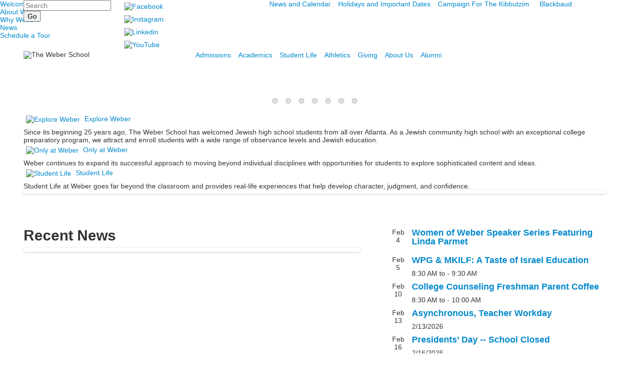

--- FILE ---
content_type: text/html; charset=utf-8
request_url: https://www.weberschool.org/
body_size: 22116
content:

<!DOCTYPE html>
<html lang="en" class="body externalcrawler">
<head>
    <title>A Private Jewish High School in Atlanta, GA. </title>
    <meta charset="utf-8">
    <meta name="viewport" content="width=device-width, initial-scale=1.0">
    
    <meta content="77lx1khFyKf4e0NQL6EhxQqhxPGOw-xW90VvvAmJ4YU" name="google-site-verification" /><meta content="An independent, trans-denominational Jewish high school (9-12) in northern Atlanta." name="keywords" /><link href="https://www.weberschool.org" rel="canonical" />

    <link href="//fonts.googleapis.com/css2?family=Fira+Sans:ital,wght@0,300;0,400;0,700;0,900;1,300;1,400;1,700;1,900&family=Roboto:ital,wght@0,300;0,400;0,700;0,900;1,300;1,400;1,700;1,900&display=swap" rel="stylesheet"><link rel="stylesheet" type="text/css" href="//libs-w2.myschoolapp.com/bootstrap/2.1.1/css/bootstrap.24col.min.css"/><link rel="stylesheet" type="text/css" href="//libs-w2.myschoolapp.com/jquery-flexslider/2.10/jquery.flexslider-min.css"/><link rel="stylesheet" type="text/css" href="//libs-w2.myschoolapp.com/video/7.4.3/video-js.css"/><link rel="stylesheet" type="text/css" href="//libs-w2.myschoolapp.com/jquery-background-carousel/1.2/background-carousel.css"/><link rel="stylesheet" type="text/css" href="//libs-w2.myschoolapp.com/jquery-jplayer/2.4.1/morning.light/jplayer.morning.light.css"/><link rel="stylesheet" type="text/css" href="//libs-w2.myschoolapp.com/images/jPlayer/p3.morning.light.css"/><link rel="stylesheet" type="text/css" href="//src-e1.myschoolapp.com/2026.02.02.2/minify/page-main.css"/><link rel = "stylesheet" type = "text/css" href = "//bbk12e1-cdn.myschoolcdn.com/ftpimages/1470/SiteStyle/1606/SiteStyle133924148924158003.css"/>
    <script type="text/javascript" src="//libs-w2.myschoolapp.com/headJs/1.0.3.cd/head.min.js"></script>
    <script>head.js({"/jquery/3.7.1/jquery-3.7.1.min.js": "//libs-w2.myschoolapp.com/jquery/3.7.1/jquery-3.7.1.min.js"},{"/jquery-migrate/3.4.1/jquery-migrate-3.4.1.min.js": "//libs-w2.myschoolapp.com/jquery-migrate/3.4.1/jquery-migrate-3.4.1.min.js"},{"/p3-fwk/1.1.0/p3-fwk.js": "//libs-w2.myschoolapp.com/p3-fwk/1.1.0/p3-fwk.js"},{"/backbone-validation/backbone-validation-min.js": "//src-e1.myschoolapp.com/2026.02.02.2/src/libs/backbone-validation/backbone-validation-min.js"},{"/jquery-flexslider/2.10/jquery.flexslider-min.js": "//libs-w2.myschoolapp.com/jquery-flexslider/2.10/jquery.flexslider-min.js"},{"/video/7.4.3/video.min.js": "//libs-w2.myschoolapp.com/video/7.4.3/video.min.js"},{"/video/share/1.5/share.video.min.js": "//libs-w2.myschoolapp.com/video/share/1.5/share.video.min.js"},{"/jquery-simplemodal/1.4.5/jquery.simplemodal.1.4.5.min.js": "//libs-w2.myschoolapp.com/jquery-simplemodal/1.4.5/jquery.simplemodal.1.4.5.min.js"},{"/jquery-background-carousel/1.2/jquery.background.carousel.js": "//libs-w2.myschoolapp.com/jquery-background-carousel/1.2/jquery.background.carousel.js"},{"/jquery-jplayer/2.4.1/jquery.jplayer.js": "//libs-w2.myschoolapp.com/jquery-jplayer/2.4.1/jquery.jplayer.js"},{"/jqueryui/1.13.2/jquery-ui.min.js": "//libs-w2.myschoolapp.com/jqueryui/1.13.2/jquery-ui.min.js"},{"/jquery-waitforimages/1.5/jquery.waitforimages.js": "//libs-w2.myschoolapp.com/jquery-waitforimages/1.5/jquery.waitforimages.js"},{"/2026.02.02.2/minify/page-main.js": "//src-e1.myschoolapp.com/2026.02.02.2/minify/page-main.js"}, function() { onMessage.init({"PageTaskId":272069,"PageName":"Home","SiteId":1606,"AppDomain":"https://weberschool.myschoolapp.com","IsLive":true,"SslInd":true,"SslUrl":"https://weberschool.myschoolapp.com/page/?siteId=1606&ssl=1"}, [{"content":"search","clientid":"content_147956","options":{"DetailPageUrl":"/page/search-results"},"StyleTypeId":1,"StyleModeId":1},{"content":"links","clientid":"content_147957","options":null,"StyleTypeId":1,"StyleModeId":1},{"content":"menu","clientid":"content_147958","options":{"UrlPrefix":""},"StyleTypeId":2,"StyleModeId":1},{"content":"menu","clientid":"content_147959","options":{"UrlPrefix":""},"StyleTypeId":2,"StyleModeId":1},{"content":"logo","clientid":"content_147960","options":{"AltText":"The Weber School","Url":"","newWindow":false,"LogoImageUrl":"//bbk12e1-cdn.myschoolcdn.com/ftpimages/1470/logo/mainSiteLogo1.png"},"StyleTypeId":1,"StyleModeId":1},{"content":"menu","clientid":"content_147961","options":{"UrlPrefix":""},"StyleTypeId":2,"StyleModeId":1},{"content":"menu","clientid":"content_147971","options":{"ScrollSpy":true,"UrlPrefix":""},"StyleTypeId":2,"StyleModeId":4},{"content":"photo","clientid":"content_147974","options":{"GroupName":"ML/HP > Hero Images","AlbumId":""},"StyleTypeId":3,"StyleModeId":5},{"content":"links","clientid":"content_2447280","options":null,"StyleTypeId":1,"StyleModeId":1},{"content":"lists","clientid":"content_2628400","options":{"DetailPageUrl":"/page/list-detail"},"StyleTypeId":3,"StyleModeId":3},{"content":"news","clientid":"content_2447295","options":{"HeaderTextOption":"optHeaderText","HeaderText":"Recent News","ItemCount":"","DetailPageTaskId":272073,"ShowallPageTaskId":272076,"DetailPageUrl":"/page/news-detail","ShowallPageUrl":"/page/news-and-calendar/whats-up-weber","ContentPk":23726,"BaseUrl":"http://www.weberschool.org"},"StyleTypeId":3,"StyleModeId":1},{"content":"events","clientid":"content_2447296","options":{"HeaderTextOption":"optHeaderText","HeaderText":"Upcoming Events","ItemCount":"5","ShowOption":"optShowUpcoming","DetailPageTaskId":272071,"ShowallPageTaskId":272075,"DetailPageUrl":"/page/event-detail","ShowallPageUrl":"/page/news-and-calendar/school-calendar","ContentPk":18509,"sDate":"20260201","eDate":"20260228"},"StyleTypeId":1,"StyleModeId":1},{"content":"text","clientid":"content_2447312","options":{"HeaderTextOption":"optHeaderText","HeaderText":"Schedule a Tour Today!"},"StyleTypeId":1,"StyleModeId":1},{"content":"links","clientid":"content_2447313","options":{"HeaderTextOption":"optHeaderText","HeaderText":"EXPOLRE WEBER","ItemCount":""},"StyleTypeId":1,"StyleModeId":1},{"content":"links","clientid":"content_2447314","options":null,"StyleTypeId":1,"StyleModeId":1},{"content":"links","clientid":"content_3540583","options":null,"StyleTypeId":1,"StyleModeId":1},{"content":"photo","clientid":"content_147965","options":{"GroupName":"ML/HP: CTA Background Image 2","AlbumId":""},"StyleTypeId":3,"StyleModeId":5},{"content":"externalvideo","clientid":"content_177778","StyleTypeId":1,"StyleModeId":1},{"content":"logo","clientid":"content_147967","options":{"AltText":"The Weber School","Url":"","newWindow":false,"LogoImageUrl":"//bbk12e1-cdn.myschoolcdn.com/ftpimages/1470/logo/mainSiteLogo1.png"},"StyleTypeId":1,"StyleModeId":1},{"content":"text","clientid":"content_147968","options":{"HeaderTextOption":"optHeaderText","HeaderText":"The Weber School"},"StyleTypeId":1,"StyleModeId":1},{"content":"links","clientid":"content_147969","options":null,"StyleTypeId":1,"StyleModeId":1},{"content":"text","clientid":"content_147962","options":null,"StyleTypeId":1,"StyleModeId":1},{"content":"menu","clientid":"content_147963","options":{"UrlPrefix":""},"StyleTypeId":2,"StyleModeId":4},{"content":"text","clientid":"content_147972","options":null,"StyleTypeId":1,"StyleModeId":1},{"content":"minisitemap","clientid":"content_147973","options":{"UrlPrefix":""},"StyleTypeId":1,"StyleModeId":1},{"content":"externalvideo","clientid":"content_161805","StyleTypeId":1,"StyleModeId":1}], [{"Id":147956,"SchoolId":1470,"ElementType":1,"SiteStyleId":88630,"ContentTypeId":370,"ContentLabel":"Search","ClientId":"content_147956","Options":{"DetailPageUrl":"/page/search-results"},"Style":{"Id":88630,"StyleTypeId":1,"StyleModeId":1,"ContentTypeId":370,"CssClass":"style-88630","Options":{"Header":{"Visible":false},"Submit":{"Visible":true},"SearchLabel":{"Label":"Search"},"Search":{"Placeholder":"Search"}}},"HasData":true,"FromId":272069,"IsExternalCrawler":true},{"Id":147957,"SchoolId":1470,"ElementType":1,"SiteStyleId":88631,"ContentTypeId":2,"ContentLabel":"Links","ContentPk":70330,"ClientId":"content_147957","Style":{"Id":88631,"StyleTypeId":1,"StyleModeId":1,"ContentTypeId":2,"CssClass":"style-88631","Options":{"Header":{"Visible":false},"SubHeader":{"Visible":false},"CategoryDescription":{"Visible":false},"LinkImage":{"Visible":true},"UrlLink":{"Visible":false},"LongDescription":{"Visible":false}}},"HasData":true,"FromId":272069,"IsExternalCrawler":true},{"Id":147958,"SchoolId":1470,"ElementType":1,"SiteStyleId":88632,"ContentTypeId":389,"ContentLabel":"Menu","ContentPk":3707,"ClientId":"content_147958","Options":{"UrlPrefix":""},"Style":{"Id":88632,"StyleTypeId":2,"StyleModeId":1,"ContentTypeId":389,"CssClass":"style-88632","Options":{"SNI1":{"Visible":false},"SNI2":{"Visible":true},"SNI3":{"Visible":true},"NavMenu":{"Animate":true,"AppearOn":"hover"}}},"HasData":true,"FromId":272069,"IsExternalCrawler":true},{"Id":147959,"SchoolId":1470,"ElementType":1,"SiteStyleId":88633,"ContentTypeId":389,"ContentLabel":"Menu","ContentPk":3709,"ClientId":"content_147959","Options":{"UrlPrefix":""},"Style":{"Id":88633,"StyleTypeId":2,"StyleModeId":1,"ContentTypeId":389,"CssClass":"style-88633","Options":{"SNI1":{"Visible":false},"SNI2":{"Visible":false},"SNI3":{"Visible":false},"NavMenu":{"Animate":true,"AppearOn":"hover"}}},"HasData":true,"FromId":272069,"IsExternalCrawler":true},{"Id":147960,"SchoolId":1470,"ElementType":1,"SiteStyleId":88634,"ContentTypeId":395,"ContentLabel":"Logo","ContentPk":16922,"ClientId":"content_147960","Options":{"AltText":"The Weber School","Url":"","newWindow":false,"LogoImageUrl":"//bbk12e1-cdn.myschoolcdn.com/ftpimages/1470/logo/mainSiteLogo1.png"},"Style":{"Id":88634,"StyleTypeId":1,"StyleModeId":1,"ContentTypeId":395,"CssClass":"style-88634","Options":{"Header":{"Visible":false}}},"HasData":true,"FromId":272069,"IsExternalCrawler":true},{"Id":147961,"SchoolId":1470,"ElementType":1,"SiteStyleId":88635,"ContentTypeId":389,"ContentLabel":"Menu","ContentPk":3706,"ClientId":"content_147961","Options":{"UrlPrefix":""},"Style":{"Id":88635,"StyleTypeId":2,"StyleModeId":1,"ContentTypeId":389,"CssClass":"style-88635","Options":{"SNI1":{"Visible":false},"SNI2":{"Visible":true},"SNI3":{"Visible":true},"NavMenu":{"Animate":true,"AppearOn":"hover"}}},"HasData":true,"FromId":272069,"IsExternalCrawler":true},{"Id":147971,"SchoolId":1470,"ElementType":1,"SiteStyleId":88652,"ContentTypeId":389,"ContentLabel":"Menu","ContentPk":3710,"ClientId":"content_147971","Options":{"ScrollSpy":true,"UrlPrefix":""},"Style":{"Id":88652,"StyleTypeId":2,"StyleModeId":4,"ContentTypeId":389,"CssClass":"style-88652","Options":{"SNI1":{"Visible":false},"SNI2":{"Visible":false},"SNI3":{"Visible":false},"NavMenu":{"Animate":true,"AppearOn":"hover"}}},"HasData":true,"FromId":272069,"IsExternalCrawler":true},{"Id":147974,"SchoolId":1470,"ElementType":1,"SiteStyleId":88646,"ContentTypeId":31,"ContentLabel":"Photo","ContentPk":119876,"ClientId":"content_147974","IsBackgroundCarousel":true,"Options":{"GroupName":"ML/HP > Hero Images","AlbumId":""},"Style":{"Id":88646,"StyleTypeId":3,"StyleModeId":5,"ContentTypeId":31,"CssClass":"style-88646","Options":{"Header":{"Visible":true},"Title":{"Visible":true},"Caption":{"Visible":true},"LongDescription":{"Visible":true},"Description":{"Visible":false},"Details":{"Visible":true},"Counter":{"Visible":true,"Alignment":"left","Position":"top"},"Pager":{"Visible":true,"Type":"shapes","Alignment":"center","Position":"bottom","Location":"outside"},"Arrows":{"Visible":false}},"Settings":{"AutoAdvance":true,"PauseOnHover":false,"PauseOnAction":false,"AnimationType":"slide","LoopAnimation":true,"SlideshowSpeed":"8","AnimationSpeed":"1","Randomize":false,"SmoothHeight":false,"ShowArrows":"always","GalleryStyle":false,"MinItems":"1","MaxItems":"1","SlideWidth":"150"}},"HasData":true,"FromId":272069,"IsExternalCrawler":true},{"Id":2447280,"SchoolId":1470,"SiteStyleId":88644,"ContentTypeId":2,"ContentLabel":"Links","ContentPk":71364,"ClientId":"content_2447280","Style":{"Id":88644,"StyleTypeId":1,"StyleModeId":1,"ContentTypeId":2,"CssClass":"style-88644","Options":{"Header":{"Visible":true},"SubHeader":{"Visible":false},"CategoryDescription":{"Visible":true},"LinkImage":{"Visible":true},"UrlLink":{"Visible":true},"LongDescription":{"Visible":true}}},"HasData":true,"FromId":272069,"IsExternalCrawler":true},{"Id":2628400,"SchoolId":1470,"SiteStyleId":92112,"ContentTypeId":24,"ContentLabel":"Lists","ContentPk":28448,"ClientId":"content_2628400","Options":{"DetailPageUrl":"/page/list-detail"},"Style":{"Id":92112,"StyleTypeId":3,"StyleModeId":3,"ContentTypeId":24,"CssClass":"style-92112","Options":{"Header":{"Visible":false},"Photo":{"Visible":false},"Title":{"Visible":true},"BriefDescription":{"Visible":true},"ReadMore":{"Visible":false},"LongDescription":{"Visible":true},"TextSlide":{"Visible":true},"Counter":{"Visible":false,"Alignment":"right","Position":"top"},"Pager":{"Visible":false,"Type":"shapes","Alignment":"center","Position":"bottom","Location":"outside"},"Arrows":{"Visible":true}},"Settings":{"AutoAdvance":true,"PauseOnHover":true,"PauseOnAction":false,"AnimationType":"fade","LoopAnimation":true,"SlideshowSpeed":"10","AnimationSpeed":"1","Randomize":true,"SmoothHeight":false,"ShowArrows":"always","GalleryStyle":false,"MinItems":"1","MaxItems":"1","SlideWidth":"150"}},"HasData":true,"FromId":272069,"IsExternalCrawler":true},{"Id":2447295,"SchoolId":1470,"SiteStyleId":88617,"ContentTypeId":6,"ContentLabel":"News","ContentPk":23726,"ClientId":"content_2447295","Options":{"HeaderTextOption":"optHeaderText","HeaderText":"Recent News","ItemCount":"","DetailPageTaskId":272073,"ShowallPageTaskId":272076,"DetailPageUrl":"/page/news-detail","ShowallPageUrl":"/page/news-and-calendar/whats-up-weber","ContentPk":23726,"BaseUrl":"http://www.weberschool.org"},"Style":{"Id":88617,"StyleTypeId":3,"StyleModeId":1,"ContentTypeId":6,"CssClass":"style-88617","Options":{"Header":{"Visible":true},"HeadlineLink":{"Visible":true},"Caption":{"Visible":true},"LongDescription":{"Visible":true},"Date":{"Visible":true},"Author":{"Visible":true},"ReadMore":{"Visible":true},"Details":{"Visible":true,"Position":"bottom","Location":"outside"},"Counter":{"Visible":true,"Alignment":"left","Position":"top"},"Pager":{"Visible":true,"Type":"shapes","Alignment":"center","Position":"bottom","Location":"outside"},"Arrows":{"Visible":true}},"Settings":{"AutoAdvance":false,"PauseOnHover":false,"PauseOnAction":false,"AnimationType":"slide","LoopAnimation":true,"SlideshowSpeed":"8","AnimationSpeed":"1","Randomize":false,"SmoothHeight":false,"ShowArrows":"always","GalleryStyle":false,"MinItems":"1","MaxItems":"1","SlideWidth":"150"}},"HasData":true,"FromId":272069,"IsExternalCrawler":true},{"Id":2447296,"SchoolId":1470,"SiteStyleId":92105,"ContentTypeId":5,"ContentLabel":"Events","ContentPk":18509,"ClientId":"content_2447296","Options":{"HeaderTextOption":"optHeaderText","HeaderText":"Upcoming Events","ItemCount":"5","ShowOption":"optShowUpcoming","DetailPageTaskId":272071,"ShowallPageTaskId":272075,"DetailPageUrl":"/page/event-detail","ShowallPageUrl":"/page/news-and-calendar/school-calendar","ContentPk":18509,"sDate":"20260201","eDate":"20260228"},"Style":{"Id":92105,"StyleTypeId":1,"StyleModeId":1,"ContentTypeId":5,"CssClass":"style-92105","Options":{"Header":{"Visible":false},"TitleLink":{"Visible":true},"BriefDescription":{"Visible":false},"Location":{"Visible":true,"Label":"Location: "},"ContactInfo":{"Visible":false},"Date":{"Visible":true},"ReadMore":{"Visible":true},"Register":{"Visible":false},"ViewAllEvents":{"Visible":true},"DateIcon":{"Visible":true},"EndTime":{"Label":"- "}}},"HasData":true,"FromId":272069,"IsExternalCrawler":true},{"Id":2447312,"SchoolId":1470,"SiteStyleId":88598,"ContentTypeId":1,"ContentLabel":"Text","ContentPk":978515,"ClientId":"content_2447312","Options":{"HeaderTextOption":"optHeaderText","HeaderText":"Schedule a Tour Today!"},"Style":{"Id":88598,"StyleTypeId":1,"StyleModeId":1,"ContentTypeId":1,"CssClass":"style-88598","Options":{"Header":{"Visible":true},"Photos":{"Visible":true,"Position":""}}},"HasData":true,"FromId":272069,"IsExternalCrawler":true},{"Id":2447313,"SchoolId":1470,"SiteStyleId":88604,"ContentTypeId":2,"ContentLabel":"Links","ContentPk":71369,"ClientId":"content_2447313","Options":{"HeaderTextOption":"optHeaderText","HeaderText":"EXPOLRE WEBER","ItemCount":""},"Style":{"Id":88604,"StyleTypeId":1,"StyleModeId":1,"ContentTypeId":2,"CssClass":"style-88604","Options":{"Header":{"Visible":false},"SubHeader":{"Visible":false},"CategoryDescription":{"Visible":false},"LinkImage":{"Visible":false},"UrlLink":{"Visible":true},"LongDescription":{"Visible":false}}},"HasData":true,"FromId":272069,"IsExternalCrawler":true},{"Id":2447314,"SchoolId":1470,"SiteStyleId":88604,"ContentTypeId":2,"ContentLabel":"Links","ContentPk":71370,"ClientId":"content_2447314","Style":{"Id":88604,"StyleTypeId":1,"StyleModeId":1,"ContentTypeId":2,"CssClass":"style-88604","Options":{"Header":{"Visible":false},"SubHeader":{"Visible":false},"CategoryDescription":{"Visible":false},"LinkImage":{"Visible":false},"UrlLink":{"Visible":true},"LongDescription":{"Visible":false}}},"HasData":true,"FromId":272069,"IsExternalCrawler":true},{"Id":3540583,"SchoolId":1470,"SiteStyleId":88604,"ContentTypeId":2,"ContentLabel":"Links","ContentPk":91052,"ClientId":"content_3540583","Style":{"Id":88604,"StyleTypeId":1,"StyleModeId":1,"ContentTypeId":2,"CssClass":"style-88604","Options":{"Header":{"Visible":false},"SubHeader":{"Visible":false},"CategoryDescription":{"Visible":false},"LinkImage":{"Visible":false},"UrlLink":{"Visible":true},"LongDescription":{"Visible":false}}},"HasData":true,"FromId":272069,"IsExternalCrawler":true},{"Id":147965,"SchoolId":1470,"ElementType":1,"SiteStyleId":88650,"ContentTypeId":31,"ContentLabel":"Photo","ContentPk":120833,"ClientId":"content_147965","IsBackgroundCarousel":true,"Options":{"GroupName":"ML/HP: CTA Background Image 2","AlbumId":""},"Style":{"Id":88650,"StyleTypeId":3,"StyleModeId":5,"ContentTypeId":31,"CssClass":"style-88650","Options":{"Header":{"Visible":true},"Title":{"Visible":false},"Caption":{"Visible":false},"LongDescription":{"Visible":true},"Description":{"Visible":false},"Details":{"Visible":false},"Counter":{"Visible":true,"Alignment":"left","Position":"top"},"Pager":{"Visible":false,"Type":"shapes","Alignment":"center","Position":"bottom","Location":"outside"},"Arrows":{"Visible":true}},"Settings":{"AutoAdvance":false,"PauseOnHover":false,"PauseOnAction":false,"AnimationType":"slide","LoopAnimation":false,"SlideshowSpeed":"0","AnimationSpeed":"0","Randomize":false,"SmoothHeight":false,"ShowArrows":"always","GalleryStyle":false,"MinItems":"1","MaxItems":"1","SlideWidth":"150"}},"HasData":true,"FromId":272069,"IsExternalCrawler":true},{"Id":177778,"SchoolId":1470,"ElementType":1,"SiteStyleId":0,"ContentTypeId":129,"ContentLabel":"External_Video","ClientId":"content_177778","Style":{"StyleTypeId":1,"StyleModeId":1,"ContentTypeId":129,"Options":{"Header":{"Visible":true}}},"HasData":true,"FromId":272069,"IsExternalCrawler":true},{"Id":147967,"SchoolId":1470,"ElementType":1,"SiteStyleId":0,"ContentTypeId":395,"ContentLabel":"Logo","ContentPk":16922,"ClientId":"content_147967","Options":{"AltText":"The Weber School","Url":"","newWindow":false,"LogoImageUrl":"//bbk12e1-cdn.myschoolcdn.com/ftpimages/1470/logo/mainSiteLogo1.png"},"Style":{"StyleTypeId":1,"StyleModeId":1,"ContentTypeId":395,"Options":{"Header":{"Visible":false}}},"HasData":true,"FromId":272069,"IsExternalCrawler":true},{"Id":147968,"SchoolId":1470,"ElementType":1,"SiteStyleId":88636,"ContentTypeId":1,"ContentLabel":"Text","ContentPk":896776,"ClientId":"content_147968","Options":{"HeaderTextOption":"optHeaderText","HeaderText":"The Weber School"},"Style":{"Id":88636,"StyleTypeId":1,"StyleModeId":1,"ContentTypeId":1,"CssClass":"style-88636","Options":{"Header":{"Visible":true},"Photos":{"Visible":true}}},"HasData":true,"FromId":272069,"IsExternalCrawler":true},{"Id":147969,"SchoolId":1470,"ElementType":1,"SiteStyleId":88637,"ContentTypeId":2,"ContentLabel":"Links","ContentPk":70332,"ClientId":"content_147969","Style":{"Id":88637,"StyleTypeId":1,"StyleModeId":1,"ContentTypeId":2,"CssClass":"style-88637","Options":{"Header":{"Visible":false},"SubHeader":{"Visible":false},"CategoryDescription":{"Visible":false},"LinkImage":{"Visible":true},"UrlLink":{"Visible":false},"LongDescription":{"Visible":false}}},"HasData":true,"FromId":272069,"IsExternalCrawler":true},{"Id":147962,"SchoolId":1470,"ElementType":1,"SiteStyleId":88636,"ContentTypeId":1,"ContentLabel":"Text","ContentPk":896785,"ClientId":"content_147962","Style":{"Id":88636,"StyleTypeId":1,"StyleModeId":1,"ContentTypeId":1,"CssClass":"style-88636","Options":{"Header":{"Visible":true},"Photos":{"Visible":true}}},"HasData":true,"FromId":272069,"IsExternalCrawler":true},{"Id":147963,"SchoolId":1470,"ElementType":1,"SiteStyleId":88638,"ContentTypeId":389,"ContentLabel":"Menu","ContentPk":3708,"ClientId":"content_147963","Options":{"UrlPrefix":""},"Style":{"Id":88638,"StyleTypeId":2,"StyleModeId":4,"ContentTypeId":389,"CssClass":"style-88638","Options":{"SNI1":{"Visible":false},"SNI2":{"Visible":false},"SNI3":{"Visible":false},"NavMenu":{"Animate":true,"AppearOn":"hover"}}},"HasData":true,"FromId":272069,"IsExternalCrawler":true},{"Id":147972,"SchoolId":1470,"ElementType":1,"SiteStyleId":88639,"ContentTypeId":1,"ContentLabel":"Text","ContentPk":896788,"ClientId":"content_147972","Style":{"Id":88639,"StyleTypeId":1,"StyleModeId":1,"ContentTypeId":1,"CssClass":"style-88639","Options":{"Header":{"Visible":true},"Photos":{"Visible":true}}},"HasData":true,"FromId":272069,"IsExternalCrawler":true},{"Id":147973,"SchoolId":1470,"ElementType":1,"SiteStyleId":88640,"ContentTypeId":394,"ContentLabel":"Mini_Sitemap","ContentPk":3706,"ClientId":"content_147973","Options":{"UrlPrefix":""},"Style":{"Id":88640,"StyleTypeId":1,"StyleModeId":1,"ContentTypeId":394,"CssClass":"style-88640","Options":{"Hide":false,"MiniSitemapButton":{"Visible":true},"MiniSitemapOpen":{"Visible":true,"Label":"Open Sitemap"},"MiniSitemapClose":{"Visible":true,"Label":"Close Sitemap"}}},"HasData":true,"FromId":272069,"IsExternalCrawler":true},{"Id":161805,"SchoolId":1470,"ElementType":1,"SiteStyleId":88630,"ContentTypeId":129,"ContentLabel":"External_Video","ClientId":"content_161805","Style":{"Id":88630,"StyleTypeId":1,"StyleModeId":1,"ContentTypeId":129,"CssClass":"style-88630","Options":{"Header":{"Visible":true}}},"HasData":true,"FromId":272069,"IsExternalCrawler":true}], [{"FilePathTypeId":2,"Description":"Fastly CDN1","Url":"//cdn.media910.whipplehill.net","BaseUrl":"cdn.media910.whipplehill.net","VideoDefaultInd":false,"DefaultInd":false,"InsertDate":null,"LastModifyDate":null,"LastModifyUserId":null,"vendor_external_id":null},{"FilePathTypeId":3,"Description":"Fastly CDN2 (Amazon Cloud)","Url":"//media.cdn.whipplehill.net","BaseUrl":"media.cdn.whipplehill.net","VideoDefaultInd":false,"DefaultInd":false,"InsertDate":null,"LastModifyDate":null,"LastModifyUserId":null,"vendor_external_id":null},{"FilePathTypeId":4,"Description":"Photon","Url":"//images.myschoolcdn.com","BaseUrl":"images.myschoolcdn.com","VideoDefaultInd":false,"DefaultInd":false,"InsertDate":null,"LastModifyDate":null,"LastModifyUserId":null,"vendor_external_id":null},{"FilePathTypeId":5,"Description":"Common","Url":"//common-e1.myschoolapp.com","BaseUrl":"common-e1.myschoolapp.com","VideoDefaultInd":false,"DefaultInd":false,"InsertDate":null,"LastModifyDate":null,"LastModifyUserId":null,"vendor_external_id":null},{"FilePathTypeId":6,"Description":"Photon East 1","Url":"//bbk12e1-cdn.myschoolcdn.com","BaseUrl":"bbk12e1-cdn.myschoolcdn.com","VideoDefaultInd":false,"DefaultInd":false,"InsertDate":null,"LastModifyDate":null,"LastModifyUserId":null,"vendor_external_id":null},{"FilePathTypeId":7,"Description":"Default","Url":"//bbk12e1-cdn.myschoolcdn.com","BaseUrl":"bbk12e1-cdn.myschoolcdn.com","VideoDefaultInd":false,"DefaultInd":true,"InsertDate":null,"LastModifyDate":null,"LastModifyUserId":null,"vendor_external_id":null},{"FilePathTypeId":8,"Description":"Stage Initial Photon","Url":"//dto-si-media.myschoolcdn.com","BaseUrl":"dto-si-media.myschoolcdn.com","VideoDefaultInd":false,"DefaultInd":false,"InsertDate":null,"LastModifyDate":null,"LastModifyUserId":null,"vendor_external_id":null},{"FilePathTypeId":9,"Description":"SF Video","Url":"//s3.amazonaws.com/dto-e1-sf-video-01","BaseUrl":"s3.amazonaws.com/dto-e1-sf-video-01","VideoDefaultInd":false,"DefaultInd":false,"InsertDate":null,"LastModifyDate":null,"LastModifyUserId":null,"vendor_external_id":null},{"FilePathTypeId":10,"Description":"SI Video","Url":"//s3.amazonaws.com/dto-e1-si-video-01","BaseUrl":"s3.amazonaws.com/dto-e1-si-video-01","VideoDefaultInd":false,"DefaultInd":false,"InsertDate":null,"LastModifyDate":null,"LastModifyUserId":null,"vendor_external_id":null},{"FilePathTypeId":11,"Description":"Production Video","Url":"//video-e1.myschoolcdn.com","BaseUrl":"video-e1.myschoolcdn.com","VideoDefaultInd":true,"DefaultInd":false,"InsertDate":null,"LastModifyDate":null,"LastModifyUserId":null,"vendor_external_id":null},{"FilePathTypeId":12,"Description":"Stage File Photon","Url":"//dto-sf-media.myschoolcdn.com","BaseUrl":"dto-sf-media.myschoolcdn.com","VideoDefaultInd":false,"DefaultInd":false,"InsertDate":null,"LastModifyDate":null,"LastModifyUserId":null,"vendor_external_id":null},{"FilePathTypeId":13,"Description":"Libraries","Url":"//libs-w2.myschoolapp.com","BaseUrl":"libs-w2.myschoolapp.com","VideoDefaultInd":false,"DefaultInd":false,"InsertDate":null,"LastModifyDate":null,"LastModifyUserId":null,"vendor_external_id":null},{"FilePathTypeId":14,"Description":"DTO Temp S3","Url":"//s3.amazonaws.com/k12-uploadtmp-e1-01","BaseUrl":"s3.amazonaws.com/k12-uploadtmp-e1-01","VideoDefaultInd":false,"DefaultInd":false,"InsertDate":null,"LastModifyDate":null,"LastModifyUserId":null,"vendor_external_id":null},{"FilePathTypeId":15,"Description":"Prod Temp S3","Url":"//s3.amazonaws.com/dto-uploadtmp-e1-01","BaseUrl":"s3.amazonaws.com/dto-uploadtmp-e1-01","VideoDefaultInd":false,"DefaultInd":false,"InsertDate":null,"LastModifyDate":null,"LastModifyUserId":null,"vendor_external_id":null},{"FilePathTypeId":16,"Description":"Source","Url":"//src-e1.myschoolapp.com","BaseUrl":"src-e1.myschoolapp.com","VideoDefaultInd":false,"DefaultInd":false,"InsertDate":null,"LastModifyDate":null,"LastModifyUserId":null,"vendor_external_id":null}]); });</script>

    <!-- JSON-LD Structured Data - Single School Level -->
<script type="application/ld+json">
{
"@context" : "http://schema.org",
"@type" : "EducationalOrganization",
"name" : "The Weber School",
"telephone" : "404-917-2500",
"faxNumber" : "404-917-2501",
"address" : {
  "@type" : "PostalAddress",
  "streetAddress" : "6751 Roswell Road",
  "addressLocality" : "Atlanta",
  "addressRegion" : "GA",
  "postalCode" : "30328"
  }
} </script>
<script type="application/ld+json">
{
"@context" : "http://schema.org",
"@type" : "EducationalOrganization",
"name" : "The Weber School",
"image": "https://www.myschoolapp.school.com/ftpimages/123/misc1234.jpg",
"url" : "https://www.schoolwebsite.com/",
"sameAs" : [ "https://www.facebook.com/weberschool",
  "https://www.instagram.com/theweberschool/",
  "https://www.youtube.com/user/ReshetWeber",
  "https://www.linkedin.com/groups/4847809/" ]
} </script>
<!-- Global site tag (gtag.js) - Google Analytics -->
<script async src="https://www.googletagmanager.com/gtag/js?id=UA-29861430-1"></script>
<script>
  window.dataLayer = window.dataLayer || [];
  function gtag(){dataLayer.push(arguments);}
  gtag('js', new Date());

  gtag('config', 'UA-29861430-1');
</script>

<meta name="facebook-domain-verification" content="3ty3h7mtblnnnkj1ou3kkuegtt1x6z" />

<!-- Facebook Pixel Code -->
<script>
!function(f,b,e,v,n,t,s)
{if(f.fbq)return;n=f.fbq=function(){n.callMethod?
n.callMethod.apply(n,arguments):n.queue.push(arguments)};
if(!f._fbq)f._fbq=n;n.push=n;n.loaded=!0;n.version='2.0';
n.queue=[];t=b.createElement(e);t.async=!0;
t.src=v;s=b.getElementsByTagName(e)[0];
s.parentNode.insertBefore(t,s)}(window,document,'script',
'https://connect.facebook.net/en_US/fbevents.js');
 fbq('init', '928367711850090'); 
fbq('track', 'PageView');
</script>
<noscript>
 <img height="1" width="1" 
src="https://www.facebook.com/tr?id=928367711850090&ev=PageView
&noscript=1"/>
</noscript>
<!-- End Facebook Pixel Code -->
</head>
<body class="body style-88629" >


<!-- Meta Pixel Code -->
<script>
!function(f,b,e,v,n,t,s)
{if(f.fbq)return;n=f.fbq=function(){n.callMethod?
n.callMethod.apply(n,arguments):n.queue.push(arguments)};
if(!f._fbq)f._fbq=n;n.push=n;n.loaded=!0;n.version='2.0';
n.queue=[];t=b.createElement(e);t.async=!0;
t.src=v;s=b.getElementsByTagName(e)[0];
s.parentNode.insertBefore(t,s)}(window, document,'script',
'https://connect.facebook.net/en_US/fbevents.js');
fbq('init', '716532290006662');
fbq('track', 'PageView');
</script>
<noscript><img height="1" width="1" style="display:none"
src="https://www.facebook.com/tr?id=716532290006662&ev=PageView&noscript=1"
/></noscript>
<!-- End Meta Pixel Code --><div class="layout" id="layout_12952"><div class="fixed-region style-88624 region layout-region" id="layout_region_0"><div class="container">
<div class="layout-row row"><div class="first-col layout-col span4 col"><div class="layout-block style-88630 clearfix" data-cid="370" id="content_147956"><div class="content search">
<form class="table searchresults-control" method="get" action="/page/search-results">
	<div class="content-wrap search">
		<label class="element-invisible screen-reader-text search-label" for="site-search-box">Search</label>
		
			<input id="site-search-box" type="text" name="q" placeholder="Search" class="search-box search-text default-text" autocomplete="off"><input value="Go" type="submit" class="button submit-button">
	</div>
</form></div></div></div><div class="layout-col span6 col"><div class="layout-block style-88631 clearfix" data-cid="2" id="content_147957"><div class="content links">

    <div class="content-wrap">

        <ul class="no-bullets">
    <li class="group">
                <a href="https://www.facebook.com/weberschool" class="custom-link-photo style-no-select links-imglink" target='_blank'>
                        <img src="//bbk12e1-cdn.myschoolcdn.com/ftpimages/1470/link/large_link2363814_116968.png" class="link-image link-nohover-image" alt="Facebook">
                        <img src="//bbk12e1-cdn.myschoolcdn.com/ftpimages/1470/link/hover_link2363814_116968.png" class="link-image link-hover-image" alt="Facebook">
                </a>

            </li>
    <li class="group">
                <a href="https://www.instagram.com/theweberschool/?hl=en" class="custom-link-photo style-no-select links-imglink" target='_blank'>
                        <img src="//bbk12e1-cdn.myschoolcdn.com/ftpimages/1470/link/large_link2363813_116967.png" class="link-image link-nohover-image" alt="Instagram">
                        <img src="//bbk12e1-cdn.myschoolcdn.com/ftpimages/1470/link/hover_link2363813_116967.png" class="link-image link-hover-image" alt="Instagram">
                </a>

            </li>
    <li class="group">
                <a href="https://www.linkedin.com/groups/4847809/" class="custom-link-photo style-no-select links-imglink" target='_blank'>
                        <img src="//bbk12e1-cdn.myschoolcdn.com/ftpimages/1470/link/large_link2363810_116965.png" class="link-image link-nohover-image" alt="Linkedin">
                        <img src="//bbk12e1-cdn.myschoolcdn.com/ftpimages/1470/link/hover_link2363810_116965.png" class="link-image link-hover-image" alt="Linkedin">
                </a>

            </li>
    <li class="group">
                <a href="https://www.youtube.com/@theweberschool/videos" class="custom-link-photo style-no-select links-imglink" target='_blank'>
                        <img src="//bbk12e1-cdn.myschoolcdn.com/ftpimages/1470/link/large_link4614363_148718.png" class="link-image link-nohover-image" alt="YouTube">
                        <img src="//bbk12e1-cdn.myschoolcdn.com/ftpimages/1470/link/hover_link4614363_148718.png" class="link-image link-hover-image" alt="YouTube">
                </a>

            </li>
        </ul>
    </div>


</div></div></div><div class="layout-col span11 col"><div class="hidden-tablet hidden-phone layout-block style-88632 clearfix" data-cid="389" id="content_147958"><div class="content menu">

	<nav aria-label="2. Omni Menu" class=" nav-menu menu-animate-true menu-action-hover menu-type-horizontal menu-direction-down">
		<ul class="menu-container level1">
					<li class="menu-item menu-item-97561 l1-item level-1  has-sub-menu ">
			
			<a href="/news-and-calendar">
				News and Calendar
			</a>

				<div class="submenu submenu-97561 level2">
					<ul>
								<li class="menu-item menu-item-101115 l2-item level-2  ">
			
			<a href="/news-and-calendar/school-calendar">
				School Calendar
			</a>

		</li>
		<li class="menu-item menu-item-101116 l2-item level-2  ">
			
			<a href="/news-and-calendar/whats-up-weber">
				What&#39;s Up Weber?
			</a>

		</li>

					</ul>
					<div class="padding"></div>
				</div>
		</li>
		<li class="menu-item menu-item-115642 l1-item level-1  has-sub-menu ">
			
			<a href="/holidays-and-important-dates">
				Holidays and Important Dates
			</a>

				<div class="submenu submenu-115642 level2">
					<ul>
								<li class="menu-item menu-item-116694 l2-item level-2  ">
			
			<a href="/holidays-and-important-dates/2025-2026-holidays-and-important-dates">
				2025-2026 Holidays and Important Dates
			</a>

		</li>
		<li class="menu-item menu-item-118775 l2-item level-2  ">
			
			<a href="/holidays-and-important-dates/2026-2027-holidays-and-important-dates">
				2026-2027 Holidays and Important Dates
			</a>

		</li>

					</ul>
					<div class="padding"></div>
				</div>
		</li>
		<li class="menu-item menu-item-116870 l1-item level-1  ">
			
			<a href="/campaign-for-the-kibbutzim">
				Campaign For The Kibbutzim
			</a>

		</li>

		</ul>
	</nav>

</div></div></div><div class="last-col layout-col span3 col"><div class="hidden-tablet hidden-phone layout-block style-88633 clearfix" data-cid="389" id="content_147959"><div class="content menu">

	<nav aria-label="4. Login" class=" nav-menu menu-animate-true menu-action-hover menu-type-horizontal menu-direction-down">
		<ul class="menu-container level1">
					<li class="menu-item menu-item-97573 l1-item level-1  ">
			
			<a href="/app#login">
				Blackbaud
			</a>

		</li>

		</ul>
	</nav>

</div></div></div></div><div class="style-88625 layout-row row"><div class="first-col layout-col span7 col"><div class="layout-block style-88634 clearfix" data-cid="395" id="content_147960"><div class="content logo">


<div class="content-wrap">
<img src='//bbk12e1-cdn.myschoolcdn.com/ftpimages/1470/logo/mainSiteLogo1.png' alt='The Weber School'></div></div></div></div><div class="last-col layout-col span17 col"><div class="hidden-tablet hidden-phone layout-block style-88635 clearfix" data-cid="389" id="content_147961"><div class="content menu">

	<nav aria-label="1. Main Menu" class=" nav-menu menu-animate-true menu-action-hover menu-type-horizontal menu-direction-down">
		<ul class="menu-container level1">
					<li class="menu-item menu-item-97521 l1-item level-1  has-sub-menu ">
			
			<a href="/admissions">
				Admissions
			</a>

				<div class="submenu submenu-97521 level2">
					<ul>
								<li class="menu-item menu-item-97531 l2-item level-2  ">
			
			<a href="/admissions/inquire-about-weber">
				Inquire about Weber
			</a>

		</li>
		<li class="menu-item menu-item-97528 l2-item level-2  ">
			
			<a href="/admissions/tour-weber">
				Tour Weber
			</a>

		</li>
		<li class="menu-item menu-item-116987 l2-item level-2  ">
			
			<a href="/admissions/apply-to-weber">
				Apply to Weber
			</a>

		</li>
		<li class="menu-item menu-item-110300 l2-item level-2  ">
			
			<a href="/admissions/meet-the-admissions-team">
				Meet the Admissions Team
			</a>

		</li>
		<li class="menu-item menu-item-97529 l2-item level-2  has-sub-menu ">
			
			<a href="/admissions/paying-for-weber">
				Paying for Weber
					<span class="arrow"></span>
			</a>

				<div class="submenu submenu-97529 level3">
					<ul>
								<li class="menu-item menu-item-102147 l3-item level-3  ">
			
			<a href="/admissions/paying-for-weber/high-school-tuition-grant">
				High School Tuition Grant
			</a>

		</li>
		<li class="menu-item menu-item-111828 l3-item level-3  ">
			
			<a href="/admissions/paying-for-weber/the-joseph-soriano-scholarship">
				The Joseph Soriano Scholarship
			</a>

		</li>

					</ul>
					<div class="padding"></div>
				</div>
		</li>
		<li class="menu-item menu-item-108631 l2-item level-2  ">
			
			<a href="/admissions/frequently-asked-questions">
				Frequently Asked Questions
			</a>

		</li>

					</ul>
					<div class="padding"></div>
				</div>
		</li>
		<li class="menu-item menu-item-97522 l1-item level-1  has-sub-menu ">
			
			<a href="/academics">
				Academics
			</a>

				<div class="submenu submenu-97522 level2">
					<ul>
								<li class="menu-item menu-item-110446 l2-item level-2  has-sub-menu ">
			
			<a href="/academics/academics">
				Academics
					<span class="arrow"></span>
			</a>

				<div class="submenu submenu-110446 level3">
					<ul>
								<li class="menu-item menu-item-116871 l3-item level-3  ">
			
			<a href="/academics/academics/honors-diploma-distinctions">
				Honors Diploma Distinctions
			</a>

		</li>

					</ul>
					<div class="padding"></div>
				</div>
		</li>
		<li class="menu-item menu-item-100574 l2-item level-2  ">
			
			<a href="/academics/daniel-zalik-academy">
				Daniel Zalik Academy
			</a>

		</li>
		<li class="menu-item menu-item-116903 l2-item level-2  ">
			
			<a href="/academics/stan-kasten-academy-of-sports-science-and-management">
				Stan Kasten Academy of Sports Science &amp; Management
			</a>

		</li>
		<li class="menu-item menu-item-112655 l2-item level-2  ">
			
			<a href="/academics/leven-office-of-student-service-and-philanthropy">
				Leven Office of Student Service and Philanthropy
			</a>

		</li>
		<li class="menu-item menu-item-100858 l2-item level-2  ">
			
			<a href="/academics/college-counseling">
				College Counseling
			</a>

		</li>
		<li class="menu-item menu-item-100859 l2-item level-2  ">
			
			<a href="/academics/student-support-and-wellness">
				Student Support and Wellness
			</a>

		</li>
		<li class="menu-item menu-item-100860 l2-item level-2  has-sub-menu ">
			
			<a href="/academics/israel-and-global-education">
				Israel and Global Education
					<span class="arrow"></span>
			</a>

				<div class="submenu submenu-100860 level3">
					<ul>
								<li class="menu-item menu-item-112546 l3-item level-3  ">
			
			<a href="/academics/israel-and-global-education/michael-kay-israel-leadership-fellows">
				Michael Kay Israel Leadership Fellows
			</a>

		</li>

					</ul>
					<div class="padding"></div>
				</div>
		</li>
		<li class="menu-item menu-item-101203 l2-item level-2  has-sub-menu ">
			
			<a href="/academics/fine-and-performing-arts">
				Fine and Performing Arts
					<span class="arrow"></span>
			</a>

				<div class="submenu submenu-101203 level3">
					<ul>
								<li class="menu-item menu-item-113152 l3-item level-3  ">
			
			<a href="/academics/fine-and-performing-arts/tzadik-performing-arts-center">
				Tzadik Performing Arts Center
			</a>

		</li>
		<li class="menu-item menu-item-116100 l3-item level-3  ">
			
			<a href="/academics/fine-and-performing-arts/shrek-the-musical">
				Shrek: The Musical
			</a>

		</li>

					</ul>
					<div class="padding"></div>
				</div>
		</li>

					</ul>
					<div class="padding"></div>
				</div>
		</li>
		<li class="menu-item menu-item-97523 l1-item level-1  has-sub-menu ">
			
			<a href="/student-life">
				Student Life
			</a>

				<div class="submenu submenu-97523 level2">
					<ul>
								<li class="menu-item menu-item-110538 l2-item level-2  ">
			
			<a href="/student-life/leadership-opportunities">
				Leadership Opportunities
			</a>

		</li>
		<li class="menu-item menu-item-97539 l2-item level-2  ">
			
			<a href="/student-life/life-at-weber">
				Life at Weber
			</a>

		</li>
		<li class="menu-item menu-item-97542 l2-item level-2  ">
			
			<a href="/student-life/outreach-and-service">
				Outreach and Service
			</a>

		</li>

					</ul>
					<div class="padding"></div>
				</div>
		</li>
		<li class="menu-item menu-item-97524 l1-item level-1  has-sub-menu ">
			
			<a href="/athletics">
				Athletics
			</a>

				<div class="submenu submenu-97524 level2">
					<ul>
								<li class="menu-item menu-item-97545 l2-item level-2  ">
			
			<a href="/athletics/weber-athletics">
				Weber Athletics
			</a>

		</li>
		<li class="menu-item menu-item-97546 l2-item level-2  ">
			
			<a href="/athletics/teams">
				Teams
			</a>

		</li>
		<li class="menu-item menu-item-97547 l2-item level-2  ">
			
			<a href="/athletics/sports-medicine">
				Sports Medicine
			</a>

		</li>
		<li class="menu-item menu-item-100916 l2-item level-2  ">
			
			<a href="/athletics/wall-of-fame">
				Wall of Fame
			</a>

		</li>

					</ul>
					<div class="padding"></div>
				</div>
		</li>
		<li class="menu-item menu-item-97525 l1-item level-1  has-sub-menu ">
			
			<a href="/giving">
				Giving
			</a>

				<div class="submenu submenu-97525 level2">
					<ul>
								<li class="menu-item menu-item-100912 l2-item level-2  ">
			
			<a href="/giving/the-weber-fund">
				The Weber Fund
			</a>

		</li>
		<li class="menu-item menu-item-97548 l2-item level-2  has-sub-menu ">
			
			<a href="/giving/supporting-the-weber-school">
				Supporting the Weber School
					<span class="arrow"></span>
			</a>

				<div class="submenu submenu-97548 level3">
					<ul>
								<li class="menu-item menu-item-101114 l3-item level-3  ">
			
			<a href="/giving/supporting-the-weber-school/tribute-gift">
				Tribute Gift
			</a>

		</li>
		<li class="menu-item menu-item-116094 l3-item level-3  ">
			
			<a href="/giving/supporting-the-weber-school/weber-fund-honor-roll">
				Weber Fund Honor Roll
			</a>

		</li>

					</ul>
					<div class="padding"></div>
				</div>
		</li>
		<li class="menu-item menu-item-97549 l2-item level-2  ">
			
			<a href="/giving/ways-to-give">
				Ways to Give
			</a>

		</li>
		<li class="menu-item menu-item-97551 l2-item level-2  ">
			
			<a href="/giving/endowed-and-restricted-funds">
				Endowed and Restricted Funds
			</a>

		</li>
		<li class="menu-item menu-item-97552 l2-item level-2  ">
			
			<a href="/giving/georgia-goal">
				Georgia GOAL
			</a>

		</li>
		<li class="menu-item menu-item-100914 l2-item level-2  ">
			
			<a href="/giving/shop-for-weber">
				Shop For Weber
			</a>

		</li>
		<li class="menu-item menu-item-115923 l2-item level-2  ">
			
			<a href="/giving/eitan-force-athletic-complex-dedication">
				Eitan Force Athletic Complex Dedication
			</a>

		</li>
		<li class="menu-item menu-item-111048 l2-item level-2  ">
			
			<a href="/giving/the-marcus-foundation-makes-10-million-grant">
				The Marcus Foundation Makes $10 Million Grant
			</a>

		</li>
		<li class="menu-item menu-item-107258 l2-item level-2  ">
			
			<a href="/giving/the-zalik-foundation-makes-19-million-grant">
				The Zalik Foundation Makes $19 Million Grant
			</a>

		</li>
		<li class="menu-item menu-item-116494 l2-item level-2  ">
			
			<a href="/giving/the-weber-school-golf-invitational">
				The Weber School Golf Invitational
			</a>

		</li>

					</ul>
					<div class="padding"></div>
				</div>
		</li>
		<li class="menu-item menu-item-97526 l1-item level-1  has-sub-menu ">
			
			<a href="/about-us">
				About Us
			</a>

				<div class="submenu submenu-97526 level2">
					<ul>
								<li class="menu-item menu-item-101089 l2-item level-2  ">
			
			<a href="/about-us/welcome">
				Welcome
			</a>

		</li>
		<li class="menu-item menu-item-97553 l2-item level-2  ">
			
			<a href="/about-us/about-us">
				About Us
			</a>

		</li>
		<li class="menu-item menu-item-97556 l2-item level-2  ">
			
			<a href="/about-us/faculty-and-staff">
				Faculty and Staff
			</a>

		</li>
		<li class="menu-item menu-item-100921 l2-item level-2  ">
			
			<a href="/about-us/employment">
				Employment
			</a>

		</li>
		<li class="menu-item menu-item-97558 l2-item level-2  ">
			
			<a href="/about-us/contact-us">
				Contact Us
			</a>

		</li>
		<li class="menu-item menu-item-100970 l2-item level-2  ">
			
			<a href="/about-us/weber-parents-group">
				Weber Parents Group
			</a>

		</li>
		<li class="menu-item menu-item-117334 l2-item level-2  ">
			
			<a href="/about-us/the-class-of-2025-twenty-sixth-commencement">
				The Class of 2025 Twenty-sixth Commencement
			</a>

		</li>

					</ul>
					<div class="padding"></div>
				</div>
		</li>
		<li class="menu-item menu-item-97562 l1-item level-1  has-sub-menu ">
			
			<a href="/alumni">
				Alumni
			</a>

				<div class="submenu submenu-97562 level2">
					<ul>
								<li class="menu-item menu-item-101528 l2-item level-2  ">
			
			<a href="/alumni/about-our-alumni">
				About our Alumni
			</a>

		</li>
		<li class="menu-item menu-item-101533 l2-item level-2  ">
			
			<a href="/alumni/alumni-spotlights">
				Alumni Spotlights
			</a>

		</li>
		<li class="menu-item menu-item-101534 l2-item level-2  ">
			
			<a href="/alumni/alumni-updates">
				Alumni Updates
			</a>

		</li>

					</ul>
					<div class="padding"></div>
				</div>
		</li>

		</ul>
	</nav>

</div></div></div></div></div></div><div class="style-88645 region layout-region" id="layout_region_1"><div class="full-width">
<div class="layout-row row-fluid"><div class="last-col first-col layout-col span24 col"><div class="hidden-tablet hidden-phone layout-block style-88652 clearfix" data-cid="389" id="content_147971"><div class="content menu">

    <nav class=" nav-menu menu-animate-true menu-action-hover menu-type-vertical menu-direction-left">
        <ul class="menu-container level1">
            		<li class="menu-item menu-item-97575 l1-item level-1   scrollspy-item">

            <a href="#welcome">
			Welcome
			</a>

		</li>
		<li class="menu-item menu-item-97576 l1-item level-1   scrollspy-item">

            <a href="#about-weber">
			About Weber
			</a>

		</li>
		<li class="menu-item menu-item-97577 l1-item level-1   scrollspy-item">

            <a href="#why-weber">
			Why Weber?
			</a>

		</li>
		<li class="menu-item menu-item-97578 l1-item level-1   scrollspy-item">

            <a href="#news">
			News
			</a>

		</li>
		<li class="menu-item menu-item-97579 l1-item level-1   scrollspy-item">

            <a href="#schedule-a-tour">
			Schedule a Tour
			</a>

		</li>

        </ul>
    </nav>

</div></div></div></div><div class="layout-row row-fluid" data_scrollspy="welcome"><div class="last-col first-col layout-col span24 col"><div class="layout-block style-88646 clearfix" data-bgc="1" data-cid="31" id="content_147974"><div class="content photo">

<div class="background-carousel loop-animation show-pager pager-position-bottom pager-alignment-center pager-type-shapes" slideshowspeed='8' animationspeed='1'>
	
	<div class="bg-images">
				<div class="bg-resp-photo is-background bg-image" data-id="7123773">
 <span data-src="//bbk12e1-cdn.myschoolcdn.com/1470/photo/orig_photo1029824_7123773.jpg?w=240px" data-width="240"></span> 					<span data-src="//bbk12e1-cdn.myschoolcdn.com/1470/photo/orig_photo1029824_7123773.jpg?w=960px" data-width="960"></span>
 <span data-src="//bbk12e1-cdn.myschoolcdn.com/1470/photo/orig_photo1029824_7123773.jpg?w=1600px" data-width="1600"></span> 					 <span data-src="//bbk12e1-cdn.myschoolcdn.com/1470/photo/orig_photo1029824_7123773.jpg?" data-width="1600"></span> 				</div>
				<div class="bg-resp-photo is-background bg-image" data-id="7123771">
 <span data-src="//bbk12e1-cdn.myschoolcdn.com/1470/photo/orig_photo1029824_7123771.jpg?w=240px" data-width="240"></span> 					<span data-src="//bbk12e1-cdn.myschoolcdn.com/1470/photo/orig_photo1029824_7123771.jpg?w=960px" data-width="960"></span>
 <span data-src="//bbk12e1-cdn.myschoolcdn.com/1470/photo/orig_photo1029824_7123771.jpg?w=1600px" data-width="1600"></span> 					 <span data-src="//bbk12e1-cdn.myschoolcdn.com/1470/photo/orig_photo1029824_7123771.jpg?" data-width="1600"></span> 				</div>
				<div class="bg-resp-photo is-background bg-image" data-id="7123783">
 <span data-src="//bbk12e1-cdn.myschoolcdn.com/1470/photo/orig_photo1029824_7123783.jpg?w=240px" data-width="240"></span> 					<span data-src="//bbk12e1-cdn.myschoolcdn.com/1470/photo/orig_photo1029824_7123783.jpg?w=960px" data-width="960"></span>
 <span data-src="//bbk12e1-cdn.myschoolcdn.com/1470/photo/orig_photo1029824_7123783.jpg?w=1600px" data-width="1600"></span> 					 <span data-src="//bbk12e1-cdn.myschoolcdn.com/1470/photo/orig_photo1029824_7123783.jpg?" data-width="1600"></span> 				</div>
				<div class="bg-resp-photo is-background bg-image" data-id="7123799">
 <span data-src="//bbk12e1-cdn.myschoolcdn.com/1470/photo/orig_photo1029824_7123799.jpg?w=240px" data-width="240"></span> 					<span data-src="//bbk12e1-cdn.myschoolcdn.com/1470/photo/orig_photo1029824_7123799.jpg?w=960px" data-width="960"></span>
 <span data-src="//bbk12e1-cdn.myschoolcdn.com/1470/photo/orig_photo1029824_7123799.jpg?w=1600px" data-width="1600"></span> 					 <span data-src="//bbk12e1-cdn.myschoolcdn.com/1470/photo/orig_photo1029824_7123799.jpg?" data-width="1600"></span> 				</div>
				<div class="bg-resp-photo is-background bg-image" data-id="7123798">
 <span data-src="//bbk12e1-cdn.myschoolcdn.com/1470/photo/orig_photo1029824_7123798.jpg?w=240px" data-width="240"></span> 					<span data-src="//bbk12e1-cdn.myschoolcdn.com/1470/photo/orig_photo1029824_7123798.jpg?w=960px" data-width="960"></span>
 <span data-src="//bbk12e1-cdn.myschoolcdn.com/1470/photo/orig_photo1029824_7123798.jpg?w=2400px" data-width="2400"></span> 					 <span data-src="//bbk12e1-cdn.myschoolcdn.com/1470/photo/orig_photo1029824_7123798.jpg?" data-width="2400"></span> 				</div>
				<div class="bg-resp-photo is-background bg-image" data-id="7123800">
 <span data-src="//bbk12e1-cdn.myschoolcdn.com/1470/photo/orig_photo1029824_7123800.jpg?w=240px" data-width="240"></span> 					<span data-src="//bbk12e1-cdn.myschoolcdn.com/1470/photo/orig_photo1029824_7123800.jpg?w=960px" data-width="960"></span>
 <span data-src="//bbk12e1-cdn.myschoolcdn.com/1470/photo/orig_photo1029824_7123800.jpg?w=2400px" data-width="2400"></span> 					 <span data-src="//bbk12e1-cdn.myschoolcdn.com/1470/photo/orig_photo1029824_7123800.jpg?" data-width="2400"></span> 				</div>
				<div class="bg-resp-photo is-background bg-image" data-id="7123801">
 <span data-src="//bbk12e1-cdn.myschoolcdn.com/1470/photo/orig_photo1029824_7123801.JPG?w=240px" data-width="240"></span> 					<span data-src="//bbk12e1-cdn.myschoolcdn.com/1470/photo/orig_photo1029824_7123801.JPG?w=960px" data-width="960"></span>
 <span data-src="//bbk12e1-cdn.myschoolcdn.com/1470/photo/orig_photo1029824_7123801.JPG?w=2400px" data-width="2400"></span> 					 <span data-src="//bbk12e1-cdn.myschoolcdn.com/1470/photo/orig_photo1029824_7123801.JPG?" data-width="2400"></span> 				</div>
	</div>
	<!--<div class="bg-images-ghost"></div>-->

            <div class="detail-container">
                <div class="details-content crl-details">
		<div class="details-viewport">
			<ul class="slides">
                        <li class="details details-7123773 ">
						    <div class="caption-spacing crl-inner-details">
							                                    
                                    <h2 class="h4-style crl-title">Academics</h2>
                                                                    <div class="short-caption crl-caption">In addition to numerous Advanced Placement, Honors, and College Preparatory classes, Weber offers a wide variety of unique elective courses that reflect faculty members’ content expertise and research fields. </div>
                                						    </div>
					    </li>
                        <li class="details details-7123771 ">
						    <div class="caption-spacing crl-inner-details">
							                                    
                                    <h2 class="h4-style crl-title">Global Experiences</h2>
                                                                    <div class="short-caption crl-caption">The Senior Israel-Poland Experience is a hallmark of senior year at Weber. We also have a highly coveted Spanish Immersion Program for Spanish students in all grades. </div>
                                						    </div>
					    </li>
                        <li class="details details-7123783 ">
						    <div class="caption-spacing crl-inner-details">
							                                    
                                    <h2 class="h4-style crl-title">Academies</h2>
                                                                    <div class="short-caption crl-caption">Weber takes a great deal of pride in its Only at Weber experiences, which include two distinguished Academies: The Daniel Zalik Academy and The Sports Science Academy</div>
                                						    </div>
					    </li>
                        <li class="details details-7123799 ">
						    <div class="caption-spacing crl-inner-details">
							                                    
                                    <h2 class="h4-style crl-title">Outreach, Leadership, and Service</h2>
                                                                    <div class="short-caption crl-caption">The Weber School provides a variety of school initiatives and opportunities that promote student leadership and involvement. </div>
                                						    </div>
					    </li>
                        <li class="details details-7123798 ">
						    <div class="caption-spacing crl-inner-details">
							                                    
                                    <h2 class="h4-style crl-title">Student Life and Programming</h2>
                                                                    <div class="short-caption crl-caption">Student Life at Weber goes far beyond the classroom and provides real-life experiences that help develop character, judgment, and confidence.</div>
                                						    </div>
					    </li>
                        <li class="details details-7123800 ">
						    <div class="caption-spacing crl-inner-details">
							                                    
                                    <h2 class="h4-style crl-title">Fine and Performing Arts</h2>
                                                                    <div class="short-caption crl-caption">Weber offers multiple courses in the visual arts, ceramics, dance, music, and theater with two musical productions each year. Our comprehensive music education program features performance and general music courses, choral and instrumental performance ensembles, and Artists-in-Residence.</div>
                                						    </div>
					    </li>
                        <li class="details details-7123801 ">
						    <div class="caption-spacing crl-inner-details">
							                                    
                                    <h2 class="h4-style crl-title">Athletics</h2>
                                                                    <div class="short-caption crl-caption">The Weber School sponsors 14 varsity and 6 junior varsity teams and is a member of the Georgia High School Association. More than 65 percent of the student body participates in athletics.</div>
                                						    </div>
					    </li>
			</ul>
		</div>
	</div>
    <ul id="bg-carousel-nav-147974" class="bg-carousel-nav pager">
                <li><a href="#">1</a></li>               
                <li><a href="#">2</a></li>               
                <li><a href="#">3</a></li>               
                <li><a href="#">4</a></li>               
                <li><a href="#">5</a></li>               
                <li><a href="#">6</a></li>               
                <li><a href="#">7</a></li>               
	</ul>

        </div>

</div>
    
    


</div></div></div></div></div></div><div class="style-88647 region layout-region" id="layout_region_2"><div class="container">
<div class="style-88653 layout-row row" data_scrollspy="about-weber"><div class="last-col first-col layout-col span24 col"><div class="layout-block clearfix" data-cid="390" id="content_147966"><div class="layout_block_147966 region page-region" id="page_region_145588">
<div class="page-row row"><div class="last-col first-col page-col span24 col"><div class="page-block style-88644 clearfix" data-cid="2" id="content_2447280"><div class="content links">

    <div class="content-wrap">

        <ul class="no-bullets">
    <li class="group">
                <a href="//www.weberschool.org/page/admissions/explore-weber" class="custom-link-photo style-no-select links-imglink">
                        <img src="//bbk12e1-cdn.myschoolcdn.com/ftpimages/1470/link/large_link2534670_128608.jpg" class="link-image" alt="Explore Weber">
                </a>

            <a class="custom-title links-urllink" href="//www.weberschool.org/page/admissions/explore-weber">Explore Weber</a>
        <div class="custom-long-description long-description">Since its beginning 25 years ago, The Weber School has welcomed Jewish high school students from all over Atlanta. As a Jewish community high school with an exceptional college preparatory program, we attract and enroll students with a wide range of observance levels and Jewish education.</div>    </li>
    <li class="group">
                <a href="https://www.weberschool.org/student-life/onlyatweber" class="custom-link-photo style-no-select links-imglink">
                        <img src="//bbk12e1-cdn.myschoolcdn.com/ftpimages/1470/link/large_link2534637_121702.jpg" class="link-image" alt="Only at Weber">
                </a>

            <a class="custom-title links-urllink" href="https://www.weberschool.org/student-life/onlyatweber">Only at Weber</a>
        <div class="custom-long-description long-description">Weber continues to expand its successful approach to moving beyond individual disciplines with opportunities for students to explore sophisticated content and ideas.</div>    </li>
    <li class="group">
                <a href="//www.weberschool.org/page/student-life/life-at-weber" class="custom-link-photo style-no-select links-imglink">
                        <img src="//bbk12e1-cdn.myschoolcdn.com/ftpimages/1470/link/large_link2534589_129999.jpg" class="link-image" alt="Student Life">
                </a>

            <a class="custom-title links-urllink" href="//www.weberschool.org/page/student-life/life-at-weber">Student Life</a>
        <div class="custom-long-description long-description">Student Life at Weber goes far beyond the classroom and provides real-life experiences that help develop character, judgment, and confidence.</div>    </li>
        </ul>
    </div>


</div></div></div></div></div></div></div></div></div></div><div class="style-88648 region layout-region" id="layout_region_3"><div class="container">
<div class="style-88653 layout-row row" data_scrollspy="why-weber"><div class="last-col first-col layout-col span24 col"><div class="layout-block clearfix" data-cid="390" id="content_147975"><div class="layout_block_147975 region page-region" id="page_region_145589">
<div class="page-row row"><div class="last-col first-col page-col span24 col"><div class="page-block style-92112 clearfix" data-cid="24" id="content_2628400"><div class="content lists">
<div class="content-wrap carousel-wrap">
    <div id="carousel-2628400" class="carousel crl-container flexslider carousel-2628400 carousel-type-text arrows show-arrows-always loop-animation randomize pause-on-hover animation-fade" type='24' startat='1' mode='3' slideshowspeed='10' animationspeed='1' minitem='1' maxitem='1' slidewidth='150' thumbmargin='0' thumbheight='100' thumbwidth='100'>
        <ul class="slides">
                <li class="group">
                    <div class="text-slide">
                        <h3 class="h4-style">Alumni Parent</h3>
                            <div class="brief-description">Weber&#8217;s high caliber faculty and strong academics foster vibrant community leaders.</div>
                                            </div>
                </li>
                <li class="group">
                    <div class="text-slide">
                        <h3 class="h4-style">Alumni Parent</h3>
                            <div class="brief-description">Weber gave our kids something dramatically different&#8212;the perfect balance between structure and independence.</div>
                                            </div>
                </li>
                <li class="group">
                    <div class="text-slide">
                        <h3 class="h4-style">Current 10th Grade Parent</h3>
                            <div class="brief-description">Weber is more than the school my children attend; it&#8217;s a family. It&#8217;s a community.</div>
                                            </div>
                </li>
                <li class="group">
                    <div class="text-slide">
                        <h3 class="h4-style">Current 11th Grade Parent</h3>
                            <div class="brief-description">We know that when our daughter graduates from Weber, she will go off to college the very best version of herself.</div>
                                            </div>
                </li>
                <li class="group">
                    <div class="text-slide">
                        <h3 class="h4-style">Current 12th Grade Parent</h3>
                            <div class="brief-description">What I like most about Weber is that my kids are successful in both tangible and intangible ways. From the kids&#8217; spirit and connectedness to academic awards and college acceptances.</div>
                                            </div>
                </li>
                <li class="group">
                    <div class="text-slide">
                        <h3 class="h4-style">Current 9th Grade Parent</h3>
                            <div class="brief-description">On the way to school last fall, my son said to me, &#8220;You know, Mom, a lot of schools look good from the outside, but Weber is a school that allows students to feel good about themselves when inside.&#8221; I couldn&#8217;t agree more.</div>
                                            </div>
                </li>
                <li class="group">
                    <div class="text-slide">
                        <h3 class="h4-style">Past Grandparent</h3>
                            <div class="brief-description">My favorite thing is that when I visit the classroom for Grandparents Day, questions in the classroom didn&#8217;t always start with the teacher.</div>
                                            </div>
                </li>
        </ul>
        
    </div>
</div>



</div></div></div></div></div></div></div></div></div></div><div class="style-88647 region layout-region" id="layout_region_4"><div class="container">
<div class="style-88653 layout-row row" data_scrollspy="news"><div class="last-col first-col layout-col span24 col"><div class="layout-block clearfix" data-cid="390" id="content_147964"><div class="layout_block_147964 region page-region" id="page_region_145590">
<div class="page-row row"><div class="first-col page-col span14 col"><div class="page-block style-88617 clearfix" data-cid="6" id="content_2447295"><div class="content news">

        <h2 class="h2-style">Recent News</h2>
    <div class="content-wrap carousel-wrap">
        <div id="carousel-2447295" class="carousel crl-container flexslider carousel-2447295 arrows show-arrows-always loop-animation no-auto-advance pager pager-position-bottom pager-location-outside pager-alignment-center show-counter counter-position-top counter-alignment-left show-caption caption-position-bottom caption-location-outside animation-slide" type='6' startat='1' mode='1' slideshowspeed='8' animationspeed='1' minitem='1' maxitem='1' slidewidth='150' thumbmargin='0' thumbheight='100' thumbwidth='100'>
            <ul class="slides">
                        <li data-thumb="//bbk12e1-cdn.myschoolcdn.com/ftpimages/1470/news/large_news1608769_1429894.png">
                            <figure data-title="The Words We Keep, The Traditions We Keep" data-caption="In honor of Hebrew Language Day, our Shinshinim led a fun-filled Kehillah that helped us appreciate Hebrew&amp;#8217;s &amp;#8220;ultimate comeback story.&amp;#8221;&amp;#160;" data-long="" data-date="1/27/2026" data-author="" data-detailurl="/page/news-detail?pk=1608769&fromId=272069">
                                <div class="carousel-photo" data-caption="In honor of Hebrew Language Day, our Shinshinim led a fun-filled Kehillah that helped us appreciate Hebrew&amp;#8217;s &amp;#8220;ultimate comeback story.&amp;#8221;&amp;#160;" data-title="The Words We Keep, The Traditions We Keep">
                                        <span data-src="//bbk12e1-cdn.myschoolcdn.com/ftpimages/1470/news/thumb_news1608769_1429894.png" data-width="240"></span>
                                    <span data-src="//bbk12e1-cdn.myschoolcdn.com/ftpimages/1470/news/large_news1608769_1429894.png" data-width="650"></span>
                                        <span data-src="//bbk12e1-cdn.myschoolcdn.com/ftpimages/1470/news/zoom_news1608769_1429894.png" data-width="650"></span>
                                                                            <span data-src="//bbk12e1-cdn.myschoolcdn.com/ftpimages/1470/news/orig_news1608769_1429894.png" data-width="650"></span>
                                    <img src="//bbk12e1-cdn.myschoolcdn.com/ftpimages/1470/news/large_news1608769_1429894.png" class="carousel-image" alt="">
                                </div>
        <figcaption class="details crl-details">
            <div class="caption-spacing crl-inner-details">
                        <h3 class="h4-style"><a class="crl-title" href="/page/news-detail?pk=1608769&fromId=272069">The Words We Keep, The Traditions We Keep</a></h3>

                        <time class="date crl-date">1/27/2026</time>
                                                    <div class="short-caption crl-caption">In honor of Hebrew Language Day, our Shinshinim led a fun-filled Kehillah that helped us appreciate Hebrew&#8217;s &#8220;ultimate comeback story.&#8221;&#160;</div>
                                    <a class="button crl-readmore" href="/page/news-detail?pk=1608769&fromId=272069"> Read More</a>
                            </div>
        </figcaption>
                            </figure>
                        </li>
                        <li data-thumb="//bbk12e1-cdn.myschoolcdn.com/ftpimages/1470/news/large_news1608775_1429902.png">
                            <figure data-title="MLK Day of Service at Weber" data-caption="Over Martin Luther King Jr. Weekend, The Weber School was proud to host a family-friendly&amp;#160;&lt;a data-saferedirecturl=&quot;https://www.google.com/url?q=https://weberschool.myschoolapp.com/app/pushpage/TrackPushPageEmail?s%3D1470%26snd%3Db42b8f2f-81d1-40ea-b001-d6c19bbb70a4%26url%3D0BC61006759208B909CE32744069B358CFA30CC8AB5E71DDB9C00DE8F995E41B25F63805B439D70CF48F27D2E2268B164479777A1172D3EB592A745834C068DB66477410AA6BB9937078FD308148E0946B86FF3627AEB1EA56AFD66C84B0D435%26lbl%3DMLK%2BDay%2Bof%2BService%2Bin%2Bpartnership%2Bwith%2BJewish%2BFamily%2B%2526amp%253b%2BCareer%2BServices&amp;amp;source=gmail&amp;amp;ust=1769614930143000&amp;amp;usg=AOvVaw1EHMNf763nu5dPjVO4FfcX&quot; target=&quot;_blank&quot; href=&quot;https://weberschool.myschoolapp.com/app/pushpage/TrackPushPageEmail?s=1470&amp;amp;snd=b42b8f2f-81d1-40ea-b001-d6c19bbb70a4&amp;amp;url=0BC61006759208B909CE32744069B358CFA30CC8AB5E71DDB9C00DE8F995E41B25F63805B439D70CF48F27D2E2268B164479777A1172D3EB592A745834C068DB66477410AA6BB9937078FD308148E0946B86FF3627AEB1EA56AFD66C84B0D435&amp;amp;lbl=MLK+Day+of+Service+in+partnership+with+Jewish+Family+%26amp%3b+Career+Services&quot; rel=&quot;noopener&quot;&gt;MLK Day of Service in partnership with Jewish Family &amp;amp; Career Services&lt;/a&gt;&amp;#160;(JF&amp;amp;CS)." data-long="" data-date="1/22/2026" data-author="" data-detailurl="/page/news-detail?pk=1608775&fromId=272069">
                                <div class="carousel-photo" data-caption="Over Martin Luther King Jr. Weekend, The Weber School was proud to host a family-friendly&amp;#160;&lt;a data-saferedirecturl=&quot;https://www.google.com/url?q=https://weberschool.myschoolapp.com/app/pushpage/TrackPushPageEmail?s%3D1470%26snd%3Db42b8f2f-81d1-40ea-b001-d6c19bbb70a4%26url%3D0BC61006759208B909CE32744069B358CFA30CC8AB5E71DDB9C00DE8F995E41B25F63805B439D70CF48F27D2E2268B164479777A1172D3EB592A745834C068DB66477410AA6BB9937078FD308148E0946B86FF3627AEB1EA56AFD66C84B0D435%26lbl%3DMLK%2BDay%2Bof%2BService%2Bin%2Bpartnership%2Bwith%2BJewish%2BFamily%2B%2526amp%253b%2BCareer%2BServices&amp;amp;source=gmail&amp;amp;ust=1769614930143000&amp;amp;usg=AOvVaw1EHMNf763nu5dPjVO4FfcX&quot; target=&quot;_blank&quot; href=&quot;https://weberschool.myschoolapp.com/app/pushpage/TrackPushPageEmail?s=1470&amp;amp;snd=b42b8f2f-81d1-40ea-b001-d6c19bbb70a4&amp;amp;url=0BC61006759208B909CE32744069B358CFA30CC8AB5E71DDB9C00DE8F995E41B25F63805B439D70CF48F27D2E2268B164479777A1172D3EB592A745834C068DB66477410AA6BB9937078FD308148E0946B86FF3627AEB1EA56AFD66C84B0D435&amp;amp;lbl=MLK+Day+of+Service+in+partnership+with+Jewish+Family+%26amp%3b+Career+Services&quot; rel=&quot;noopener&quot;&gt;MLK Day of Service in partnership with Jewish Family &amp;amp; Career Services&lt;/a&gt;&amp;#160;(JF&amp;amp;CS)." data-title="MLK Day of Service at Weber">
                                        <span data-src="//bbk12e1-cdn.myschoolcdn.com/ftpimages/1470/news/thumb_news1608775_1429902.png" data-width="240"></span>
                                    <span data-src="//bbk12e1-cdn.myschoolcdn.com/ftpimages/1470/news/large_news1608775_1429902.png" data-width="650"></span>
                                        <span data-src="//bbk12e1-cdn.myschoolcdn.com/ftpimages/1470/news/zoom_news1608775_1429902.png" data-width="650"></span>
                                                                            <span data-src="//bbk12e1-cdn.myschoolcdn.com/ftpimages/1470/news/orig_news1608775_1429902.png" data-width="650"></span>
                                    <img src="//bbk12e1-cdn.myschoolcdn.com/ftpimages/1470/news/large_news1608775_1429902.png" class="carousel-image" alt="">
                                </div>
        <figcaption class="details crl-details">
            <div class="caption-spacing crl-inner-details">
                        <h3 class="h4-style"><a class="crl-title" href="/page/news-detail?pk=1608775&fromId=272069">MLK Day of Service at Weber</a></h3>

                        <time class="date crl-date">1/22/2026</time>
                                                    <div class="short-caption crl-caption">Over Martin Luther King Jr. Weekend, The Weber School was proud to host a family-friendly&#160;<a data-saferedirecturl="https://www.google.com/url?q=https://weberschool.myschoolapp.com/app/pushpage/TrackPushPageEmail?s%3D1470%26snd%3Db42b8f2f-81d1-40ea-b001-d6c19bbb70a4%26url%3D0BC61006759208B909CE32744069B358CFA30CC8AB5E71DDB9C00DE8F995E41B25F63805B439D70CF48F27D2E2268B164479777A1172D3EB592A745834C068DB66477410AA6BB9937078FD308148E0946B86FF3627AEB1EA56AFD66C84B0D435%26lbl%3DMLK%2BDay%2Bof%2BService%2Bin%2Bpartnership%2Bwith%2BJewish%2BFamily%2B%2526amp%253b%2BCareer%2BServices&amp;source=gmail&amp;ust=1769614930143000&amp;usg=AOvVaw1EHMNf763nu5dPjVO4FfcX" target="_blank" href="https://weberschool.myschoolapp.com/app/pushpage/TrackPushPageEmail?s=1470&amp;snd=b42b8f2f-81d1-40ea-b001-d6c19bbb70a4&amp;url=0BC61006759208B909CE32744069B358CFA30CC8AB5E71DDB9C00DE8F995E41B25F63805B439D70CF48F27D2E2268B164479777A1172D3EB592A745834C068DB66477410AA6BB9937078FD308148E0946B86FF3627AEB1EA56AFD66C84B0D435&amp;lbl=MLK+Day+of+Service+in+partnership+with+Jewish+Family+%26amp%3b+Career+Services" rel="noopener">MLK Day of Service in partnership with Jewish Family &amp; Career Services</a>&#160;(JF&amp;CS).</div>
                                    <a class="button crl-readmore" href="/page/news-detail?pk=1608775&fromId=272069"> Read More</a>
                            </div>
        </figcaption>
                            </figure>
                        </li>
                        <li data-thumb="//bbk12e1-cdn.myschoolcdn.com/ftpimages/1470/news/large_news1608764_1429858.png">
                            <figure data-title="Wicked Smart" data-caption="When seniors in English teacher Aner Gendellman&#39;s Literary Journeys class headed to the theater to see&amp;#160;&lt;em&gt;Wicked: Part Two&lt;/em&gt;, it was more than a field trip with friends." data-long="" data-date="1/15/2026" data-author="" data-detailurl="/page/news-detail?pk=1608764&fromId=272069">
                                <div class="carousel-photo" data-caption="When seniors in English teacher Aner Gendellman&#39;s Literary Journeys class headed to the theater to see&amp;#160;&lt;em&gt;Wicked: Part Two&lt;/em&gt;, it was more than a field trip with friends." data-title="Wicked Smart">
                                        <span data-src="//bbk12e1-cdn.myschoolcdn.com/ftpimages/1470/news/thumb_news1608764_1429858.png" data-width="240"></span>
                                    <span data-src="//bbk12e1-cdn.myschoolcdn.com/ftpimages/1470/news/large_news1608764_1429858.png" data-width="650"></span>
                                        <span data-src="//bbk12e1-cdn.myschoolcdn.com/ftpimages/1470/news/zoom_news1608764_1429858.png" data-width="650"></span>
                                                                            <span data-src="//bbk12e1-cdn.myschoolcdn.com/ftpimages/1470/news/orig_news1608764_1429858.png" data-width="650"></span>
                                    <img src="//bbk12e1-cdn.myschoolcdn.com/ftpimages/1470/news/large_news1608764_1429858.png" class="carousel-image" alt="">
                                </div>
        <figcaption class="details crl-details">
            <div class="caption-spacing crl-inner-details">
                        <h3 class="h4-style"><a class="crl-title" href="/page/news-detail?pk=1608764&fromId=272069">Wicked Smart</a></h3>

                        <time class="date crl-date">1/15/2026</time>
                                                    <div class="short-caption crl-caption">When seniors in English teacher Aner Gendellman's Literary Journeys class headed to the theater to see&#160;<em>Wicked: Part Two</em>, it was more than a field trip with friends.</div>
                                    <a class="button crl-readmore" href="/page/news-detail?pk=1608764&fromId=272069"> Read More</a>
                            </div>
        </figcaption>
                            </figure>
                        </li>
                        <li data-thumb="//bbk12e1-cdn.myschoolcdn.com/ftpimages/1470/news/large_news1602705_1425530.jpg">
                            <figure data-title="Remember and Act " data-caption="The Weber School community came together for a deeply moving Daffodil Project program to honor the memory of the 1.5 million children who perished in the Holocaust and to reaffirm a commitment to building a better future." data-long="" data-date="12/2/2025" data-author="" data-detailurl="/page/news-detail?pk=1602705&fromId=272069">
                                <div class="carousel-photo" data-caption="The Weber School community came together for a deeply moving Daffodil Project program to honor the memory of the 1.5 million children who perished in the Holocaust and to reaffirm a commitment to building a better future." data-title="Remember and Act ">
                                        <span data-src="//bbk12e1-cdn.myschoolcdn.com/ftpimages/1470/news/thumb_news1602705_1425530.jpg" data-width="240"></span>
                                    <span data-src="//bbk12e1-cdn.myschoolcdn.com/ftpimages/1470/news/large_news1602705_1425530.jpg" data-width="650"></span>
                                        <span data-src="//bbk12e1-cdn.myschoolcdn.com/ftpimages/1470/news/zoom_news1602705_1425530.jpg" data-width="650"></span>
                                                                            <span data-src="//bbk12e1-cdn.myschoolcdn.com/ftpimages/1470/news/orig_news1602705_1425530.jpg" data-width="650"></span>
                                    <img src="//bbk12e1-cdn.myschoolcdn.com/ftpimages/1470/news/large_news1602705_1425530.jpg" class="carousel-image" alt="">
                                </div>
        <figcaption class="details crl-details">
            <div class="caption-spacing crl-inner-details">
                        <h3 class="h4-style"><a class="crl-title" href="/page/news-detail?pk=1602705&fromId=272069">Remember and Act </a></h3>

                        <time class="date crl-date">12/2/2025</time>
                                                    <div class="short-caption crl-caption">The Weber School community came together for a deeply moving Daffodil Project program to honor the memory of the 1.5 million children who perished in the Holocaust and to reaffirm a commitment to building a better future.</div>
                                    <a class="button crl-readmore" href="/page/news-detail?pk=1602705&fromId=272069"> Read More</a>
                            </div>
        </figcaption>
                            </figure>
                        </li>
                        <li data-thumb="//bbk12e1-cdn.myschoolcdn.com/ftpimages/1470/news/large_news1602698_1425527.jpg">
                            <figure data-title="Sports Science Research" data-caption="Students in Maggie Sherlock&amp;#8217;s Sports Medicine class, part of&amp;#160;&lt;a data-saferedirecturl=&quot;https://www.google.com/url?q=https://weberschool.myschoolapp.com/app/pushpage/TrackPushPageEmail?s%3D1470%26snd%3Ddf49f0fa-f2fb-46cb-b86c-8a045b4ba9dd%26url%3D0BC61006759208B9C778DE5283415C12C3DC745E79553E95764E459B6C10067EEB3CB6A03DC14277EE6D9C183A47B1B80C375084587BFFF0B492F1DF3FD553FB97B4E935473C1F75DFC888992EE548346935AE4AB6DE8388BCF7433862DDF977%26lbl%3DThe%2BStan%2BKasten%2BAcademy%2Bof%2BSports%2BScience%2Band%2BManagement&amp;amp;source=gmail&amp;amp;ust=1765656097914000&amp;amp;usg=AOvVaw2hTsTDtiZOx2y4vq3EgP3t&quot; target=&quot;_blank&quot; href=&quot;https://weberschool.myschoolapp.com/app/pushpage/TrackPushPageEmail?s=1470&amp;amp;snd=df49f0fa-f2fb-46cb-b86c-8a045b4ba9dd&amp;amp;url=0BC61006759208B9C778DE5283415C12C3DC745E79553E95764E459B6C10067EEB3CB6A03DC14277EE6D9C183A47B1B80C375084587BFFF0B492F1DF3FD553FB97B4E935473C1F75DFC888992EE548346935AE4AB6DE8388BCF7433862DDF977&amp;amp;lbl=The+Stan+Kasten+Academy+of+Sports+Science+and+Management&quot; rel=&quot;noopener&quot;&gt;The Stan Kasten Academy of Sports Science and Management&lt;/a&gt;, visited the&amp;#160;&lt;a data-saferedirecturl=&quot;https://www.google.com/url?q=https://weberschool.myschoolapp.com/app/pushpage/TrackPushPageEmail?s%3D1470%26snd%3Ddf49f0fa-f2fb-46cb-b86c-8a045b4ba9dd%26url%3D0BC61006759208B94FB4046EEB7405FD2F6D37AE5779B2685C602A58685AFD82F446DEACADC88FC5C870FE85C1E6B78CB66C99AFB7BA43C2C5E812695E03967F91A6D0F3580EAF5F069B1234BE71D963%26lbl%3DEmory%2BSport%2BPerformance%2Band%2BResearch%2BCenter&amp;amp;source=gmail&amp;amp;ust=1765656097914000&amp;amp;usg=AOvVaw2dcRWcck8TfIBW-T4S91R0&quot; target=&quot;_blank&quot; href=&quot;https://weberschool.myschoolapp.com/app/pushpage/TrackPushPageEmail?s=1470&amp;amp;snd=df49f0fa-f2fb-46cb-b86c-8a045b4ba9dd&amp;amp;url=0BC61006759208B94FB4046EEB7405FD2F6D37AE5779B2685C602A58685AFD82F446DEACADC88FC5C870FE85C1E6B78CB66C99AFB7BA43C2C5E812695E03967F91A6D0F3580EAF5F069B1234BE71D963&amp;amp;lbl=Emory+Sport+Performance+and+Research+Center&quot; rel=&quot;noopener&quot;&gt;Emory Sport Performance and Research Center&lt;/a&gt;&amp;#160;(SPARC) at the Atlanta Falcons training facility." data-long="" data-date="12/2/2025" data-author="" data-detailurl="/page/news-detail?pk=1602698&fromId=272069">
                                <div class="carousel-photo" data-caption="Students in Maggie Sherlock&amp;#8217;s Sports Medicine class, part of&amp;#160;&lt;a data-saferedirecturl=&quot;https://www.google.com/url?q=https://weberschool.myschoolapp.com/app/pushpage/TrackPushPageEmail?s%3D1470%26snd%3Ddf49f0fa-f2fb-46cb-b86c-8a045b4ba9dd%26url%3D0BC61006759208B9C778DE5283415C12C3DC745E79553E95764E459B6C10067EEB3CB6A03DC14277EE6D9C183A47B1B80C375084587BFFF0B492F1DF3FD553FB97B4E935473C1F75DFC888992EE548346935AE4AB6DE8388BCF7433862DDF977%26lbl%3DThe%2BStan%2BKasten%2BAcademy%2Bof%2BSports%2BScience%2Band%2BManagement&amp;amp;source=gmail&amp;amp;ust=1765656097914000&amp;amp;usg=AOvVaw2hTsTDtiZOx2y4vq3EgP3t&quot; target=&quot;_blank&quot; href=&quot;https://weberschool.myschoolapp.com/app/pushpage/TrackPushPageEmail?s=1470&amp;amp;snd=df49f0fa-f2fb-46cb-b86c-8a045b4ba9dd&amp;amp;url=0BC61006759208B9C778DE5283415C12C3DC745E79553E95764E459B6C10067EEB3CB6A03DC14277EE6D9C183A47B1B80C375084587BFFF0B492F1DF3FD553FB97B4E935473C1F75DFC888992EE548346935AE4AB6DE8388BCF7433862DDF977&amp;amp;lbl=The+Stan+Kasten+Academy+of+Sports+Science+and+Management&quot; rel=&quot;noopener&quot;&gt;The Stan Kasten Academy of Sports Science and Management&lt;/a&gt;, visited the&amp;#160;&lt;a data-saferedirecturl=&quot;https://www.google.com/url?q=https://weberschool.myschoolapp.com/app/pushpage/TrackPushPageEmail?s%3D1470%26snd%3Ddf49f0fa-f2fb-46cb-b86c-8a045b4ba9dd%26url%3D0BC61006759208B94FB4046EEB7405FD2F6D37AE5779B2685C602A58685AFD82F446DEACADC88FC5C870FE85C1E6B78CB66C99AFB7BA43C2C5E812695E03967F91A6D0F3580EAF5F069B1234BE71D963%26lbl%3DEmory%2BSport%2BPerformance%2Band%2BResearch%2BCenter&amp;amp;source=gmail&amp;amp;ust=1765656097914000&amp;amp;usg=AOvVaw2dcRWcck8TfIBW-T4S91R0&quot; target=&quot;_blank&quot; href=&quot;https://weberschool.myschoolapp.com/app/pushpage/TrackPushPageEmail?s=1470&amp;amp;snd=df49f0fa-f2fb-46cb-b86c-8a045b4ba9dd&amp;amp;url=0BC61006759208B94FB4046EEB7405FD2F6D37AE5779B2685C602A58685AFD82F446DEACADC88FC5C870FE85C1E6B78CB66C99AFB7BA43C2C5E812695E03967F91A6D0F3580EAF5F069B1234BE71D963&amp;amp;lbl=Emory+Sport+Performance+and+Research+Center&quot; rel=&quot;noopener&quot;&gt;Emory Sport Performance and Research Center&lt;/a&gt;&amp;#160;(SPARC) at the Atlanta Falcons training facility." data-title="Sports Science Research">
                                        <span data-src="//bbk12e1-cdn.myschoolcdn.com/ftpimages/1470/news/thumb_news1602698_1425527.jpg" data-width="240"></span>
                                    <span data-src="//bbk12e1-cdn.myschoolcdn.com/ftpimages/1470/news/large_news1602698_1425527.jpg" data-width="650"></span>
                                        <span data-src="//bbk12e1-cdn.myschoolcdn.com/ftpimages/1470/news/zoom_news1602698_1425527.jpg" data-width="650"></span>
                                                                            <span data-src="//bbk12e1-cdn.myschoolcdn.com/ftpimages/1470/news/orig_news1602698_1425527.jpg" data-width="650"></span>
                                    <img src="//bbk12e1-cdn.myschoolcdn.com/ftpimages/1470/news/large_news1602698_1425527.jpg" class="carousel-image" alt="">
                                </div>
        <figcaption class="details crl-details">
            <div class="caption-spacing crl-inner-details">
                        <h3 class="h4-style"><a class="crl-title" href="/page/news-detail?pk=1602698&fromId=272069">Sports Science Research</a></h3>

                        <time class="date crl-date">12/2/2025</time>
                                                    <div class="short-caption crl-caption">Students in Maggie Sherlock&#8217;s Sports Medicine class, part of&#160;<a data-saferedirecturl="https://www.google.com/url?q=https://weberschool.myschoolapp.com/app/pushpage/TrackPushPageEmail?s%3D1470%26snd%3Ddf49f0fa-f2fb-46cb-b86c-8a045b4ba9dd%26url%3D0BC61006759208B9C778DE5283415C12C3DC745E79553E95764E459B6C10067EEB3CB6A03DC14277EE6D9C183A47B1B80C375084587BFFF0B492F1DF3FD553FB97B4E935473C1F75DFC888992EE548346935AE4AB6DE8388BCF7433862DDF977%26lbl%3DThe%2BStan%2BKasten%2BAcademy%2Bof%2BSports%2BScience%2Band%2BManagement&amp;source=gmail&amp;ust=1765656097914000&amp;usg=AOvVaw2hTsTDtiZOx2y4vq3EgP3t" target="_blank" href="https://weberschool.myschoolapp.com/app/pushpage/TrackPushPageEmail?s=1470&amp;snd=df49f0fa-f2fb-46cb-b86c-8a045b4ba9dd&amp;url=0BC61006759208B9C778DE5283415C12C3DC745E79553E95764E459B6C10067EEB3CB6A03DC14277EE6D9C183A47B1B80C375084587BFFF0B492F1DF3FD553FB97B4E935473C1F75DFC888992EE548346935AE4AB6DE8388BCF7433862DDF977&amp;lbl=The+Stan+Kasten+Academy+of+Sports+Science+and+Management" rel="noopener">The Stan Kasten Academy of Sports Science and Management</a>, visited the&#160;<a data-saferedirecturl="https://www.google.com/url?q=https://weberschool.myschoolapp.com/app/pushpage/TrackPushPageEmail?s%3D1470%26snd%3Ddf49f0fa-f2fb-46cb-b86c-8a045b4ba9dd%26url%3D0BC61006759208B94FB4046EEB7405FD2F6D37AE5779B2685C602A58685AFD82F446DEACADC88FC5C870FE85C1E6B78CB66C99AFB7BA43C2C5E812695E03967F91A6D0F3580EAF5F069B1234BE71D963%26lbl%3DEmory%2BSport%2BPerformance%2Band%2BResearch%2BCenter&amp;source=gmail&amp;ust=1765656097914000&amp;usg=AOvVaw2dcRWcck8TfIBW-T4S91R0" target="_blank" href="https://weberschool.myschoolapp.com/app/pushpage/TrackPushPageEmail?s=1470&amp;snd=df49f0fa-f2fb-46cb-b86c-8a045b4ba9dd&amp;url=0BC61006759208B94FB4046EEB7405FD2F6D37AE5779B2685C602A58685AFD82F446DEACADC88FC5C870FE85C1E6B78CB66C99AFB7BA43C2C5E812695E03967F91A6D0F3580EAF5F069B1234BE71D963&amp;lbl=Emory+Sport+Performance+and+Research+Center" rel="noopener">Emory Sport Performance and Research Center</a>&#160;(SPARC) at the Atlanta Falcons training facility.</div>
                                    <a class="button crl-readmore" href="/page/news-detail?pk=1602698&fromId=272069"> Read More</a>
                            </div>
        </figcaption>
                            </figure>
                        </li>
                        <li data-thumb="//bbk12e1-cdn.myschoolcdn.com/ftpimages/1470/news/large_news1602695_1425518.jpg">
                            <figure data-title="Celebrating Diverse Traditions" data-caption="&lt;div ncwce=&quot;true&quot;&gt;As part of a special Chanukah project guided by&amp;#160;Weber&amp;#8217;s ceramics teacher, Pamela Cohen, advanced ceramics students designed and created unique Chanukiyot (Menorahs) that showcased their creativity and skill.&lt;/div&gt;" data-long="" data-date="11/25/2025" data-author="" data-detailurl="/page/news-detail?pk=1602695&fromId=272069">
                                <div class="carousel-photo" data-caption="&lt;div ncwce=&quot;true&quot;&gt;As part of a special Chanukah project guided by&amp;#160;Weber&amp;#8217;s ceramics teacher, Pamela Cohen, advanced ceramics students designed and created unique Chanukiyot (Menorahs) that showcased their creativity and skill.&lt;/div&gt;" data-title="Celebrating Diverse Traditions">
                                        <span data-src="//bbk12e1-cdn.myschoolcdn.com/ftpimages/1470/news/thumb_news1602695_1425518.jpg" data-width="240"></span>
                                    <span data-src="//bbk12e1-cdn.myschoolcdn.com/ftpimages/1470/news/large_news1602695_1425518.jpg" data-width="960"></span>
                                        <span data-src="//bbk12e1-cdn.myschoolcdn.com/ftpimages/1470/news/zoom_news1602695_1425518.jpg" data-width="1300"></span>
                                                                            <span data-src="//bbk12e1-cdn.myschoolcdn.com/ftpimages/1470/news/orig_news1602695_1425518.jpg" data-width="960"></span>
                                    <img src="//bbk12e1-cdn.myschoolcdn.com/ftpimages/1470/news/large_news1602695_1425518.jpg" class="carousel-image" alt="">
                                </div>
        <figcaption class="details crl-details">
            <div class="caption-spacing crl-inner-details">
                        <h3 class="h4-style"><a class="crl-title" href="/page/news-detail?pk=1602695&fromId=272069">Celebrating Diverse Traditions</a></h3>

                        <time class="date crl-date">11/25/2025</time>
                                                    <div class="short-caption crl-caption"><div ncwce="true">As part of a special Chanukah project guided by&#160;Weber&#8217;s ceramics teacher, Pamela Cohen, advanced ceramics students designed and created unique Chanukiyot (Menorahs) that showcased their creativity and skill.</div></div>
                                    <a class="button crl-readmore" href="/page/news-detail?pk=1602695&fromId=272069"> Read More</a>
                            </div>
        </figcaption>
                            </figure>
                        </li>
                        <li data-thumb="//bbk12e1-cdn.myschoolcdn.com/ftpimages/1470/news/large_news1598218_1422048.jpg">
                            <figure data-title="Kol Hakavod" data-caption="Kol HaKavod to senior Adrianna Castiglione, who is a Semifinalist for the 2026 Coca-Cola Scholars Program, a highly selective, achievement-based scholarship awarded to high school seniors nationwide." data-long="" data-date="11/14/2025" data-author="" data-detailurl="/page/news-detail?pk=1598218&fromId=272069">
                                <div class="carousel-photo" data-caption="Kol HaKavod to senior Adrianna Castiglione, who is a Semifinalist for the 2026 Coca-Cola Scholars Program, a highly selective, achievement-based scholarship awarded to high school seniors nationwide." data-title="Kol Hakavod">
                                        <span data-src="//bbk12e1-cdn.myschoolcdn.com/ftpimages/1470/news/thumb_news1598218_1422048.jpg" data-width="240"></span>
                                    <span data-src="//bbk12e1-cdn.myschoolcdn.com/ftpimages/1470/news/large_news1598218_1422048.jpg" data-width="650"></span>
                                        <span data-src="//bbk12e1-cdn.myschoolcdn.com/ftpimages/1470/news/zoom_news1598218_1422048.jpg" data-width="650"></span>
                                                                            <span data-src="//bbk12e1-cdn.myschoolcdn.com/ftpimages/1470/news/orig_news1598218_1422048.jpg" data-width="650"></span>
                                    <img src="//bbk12e1-cdn.myschoolcdn.com/ftpimages/1470/news/large_news1598218_1422048.jpg" class="carousel-image" alt="">
                                </div>
        <figcaption class="details crl-details">
            <div class="caption-spacing crl-inner-details">
                        <h3 class="h4-style"><a class="crl-title" href="/page/news-detail?pk=1598218&fromId=272069">Kol Hakavod</a></h3>

                        <time class="date crl-date">11/14/2025</time>
                                                    <div class="short-caption crl-caption">Kol HaKavod to senior Adrianna Castiglione, who is a Semifinalist for the 2026 Coca-Cola Scholars Program, a highly selective, achievement-based scholarship awarded to high school seniors nationwide.</div>
                                    <a class="button crl-readmore" href="/page/news-detail?pk=1598218&fromId=272069"> Read More</a>
                            </div>
        </figcaption>
                            </figure>
                        </li>
                        <li data-thumb="//bbk12e1-cdn.myschoolcdn.com/ftpimages/1470/news/large_news1594985_1419678.jpg">
                            <figure data-title="Welcome To The Swamp" data-caption="In a little over a week, when audiences enter The Tzadik Performing Arts Center Theatre, they&amp;#8217;ll find themselves transported to a secluded, moss-covered swamp, complete with vines, tree stumps, and &amp;#8220;swamp seating,&amp;#8221; as&amp;#160;&lt;em&gt;Shrek The Musical&lt;/em&gt;&amp;#160;comes to life." data-long="" data-date="10/30/2025" data-author="" data-detailurl="/page/news-detail?pk=1594985&fromId=272069">
                                <div class="carousel-photo" data-caption="In a little over a week, when audiences enter The Tzadik Performing Arts Center Theatre, they&amp;#8217;ll find themselves transported to a secluded, moss-covered swamp, complete with vines, tree stumps, and &amp;#8220;swamp seating,&amp;#8221; as&amp;#160;&lt;em&gt;Shrek The Musical&lt;/em&gt;&amp;#160;comes to life." data-title="Welcome To The Swamp">
                                        <span data-src="//bbk12e1-cdn.myschoolcdn.com/ftpimages/1470/news/thumb_news1594985_1419678.jpg" data-width="240"></span>
                                    <span data-src="//bbk12e1-cdn.myschoolcdn.com/ftpimages/1470/news/large_news1594985_1419678.jpg" data-width="650"></span>
                                        <span data-src="//bbk12e1-cdn.myschoolcdn.com/ftpimages/1470/news/zoom_news1594985_1419678.jpg" data-width="650"></span>
                                                                            <span data-src="//bbk12e1-cdn.myschoolcdn.com/ftpimages/1470/news/orig_news1594985_1419678.jpg" data-width="650"></span>
                                    <img src="//bbk12e1-cdn.myschoolcdn.com/ftpimages/1470/news/large_news1594985_1419678.jpg" class="carousel-image" alt="">
                                </div>
        <figcaption class="details crl-details">
            <div class="caption-spacing crl-inner-details">
                        <h3 class="h4-style"><a class="crl-title" href="/page/news-detail?pk=1594985&fromId=272069">Welcome To The Swamp</a></h3>

                        <time class="date crl-date">10/30/2025</time>
                                                    <div class="short-caption crl-caption">In a little over a week, when audiences enter The Tzadik Performing Arts Center Theatre, they&#8217;ll find themselves transported to a secluded, moss-covered swamp, complete with vines, tree stumps, and &#8220;swamp seating,&#8221; as&#160;<em>Shrek The Musical</em>&#160;comes to life.</div>
                                    <a class="button crl-readmore" href="/page/news-detail?pk=1594985&fromId=272069"> Read More</a>
                            </div>
        </figcaption>
                            </figure>
                        </li>
                        <li data-thumb="//bbk12e1-cdn.myschoolcdn.com/ftpimages/1470/news/large_news1594979_1419655.png">
                            <figure data-title="Kol Hakavod" data-caption="Kol Hakavod to&amp;#160;Weber&amp;#160;senior Jake Kennedy, who was recently featured by&amp;#160;&lt;em&gt;The Shepherd Center&lt;/em&gt;&amp;#160;and&amp;#160;&lt;em&gt;WSB-TV&lt;/em&gt;&amp;#160;as part of a special segment celebrating the Center&amp;#8217;s 50th anniversary." data-long="" data-date="10/29/2025" data-author="" data-detailurl="/page/news-detail?pk=1594979&fromId=272069">
                                <div class="carousel-photo" data-caption="Kol Hakavod to&amp;#160;Weber&amp;#160;senior Jake Kennedy, who was recently featured by&amp;#160;&lt;em&gt;The Shepherd Center&lt;/em&gt;&amp;#160;and&amp;#160;&lt;em&gt;WSB-TV&lt;/em&gt;&amp;#160;as part of a special segment celebrating the Center&amp;#8217;s 50th anniversary." data-title="Kol Hakavod">
                                        <span data-src="//bbk12e1-cdn.myschoolcdn.com/ftpimages/1470/news/thumb_news1594979_1419655.png" data-width="240"></span>
                                    <span data-src="//bbk12e1-cdn.myschoolcdn.com/ftpimages/1470/news/large_news1594979_1419655.png" data-width="650"></span>
                                        <span data-src="//bbk12e1-cdn.myschoolcdn.com/ftpimages/1470/news/zoom_news1594979_1419655.png" data-width="650"></span>
                                                                            <span data-src="//bbk12e1-cdn.myschoolcdn.com/ftpimages/1470/news/orig_news1594979_1419655.png" data-width="650"></span>
                                    <img src="//bbk12e1-cdn.myschoolcdn.com/ftpimages/1470/news/large_news1594979_1419655.png" class="carousel-image" alt="">
                                </div>
        <figcaption class="details crl-details">
            <div class="caption-spacing crl-inner-details">
                        <h3 class="h4-style"><a class="crl-title" href="/page/news-detail?pk=1594979&fromId=272069">Kol Hakavod</a></h3>

                        <time class="date crl-date">10/29/2025</time>
                                                    <div class="short-caption crl-caption">Kol Hakavod to&#160;Weber&#160;senior Jake Kennedy, who was recently featured by&#160;<em>The Shepherd Center</em>&#160;and&#160;<em>WSB-TV</em>&#160;as part of a special segment celebrating the Center&#8217;s 50th anniversary.</div>
                                    <a class="button crl-readmore" href="/page/news-detail?pk=1594979&fromId=272069"> Read More</a>
                            </div>
        </figcaption>
                            </figure>
                        </li>
                        <li data-thumb="//bbk12e1-cdn.myschoolcdn.com/ftpimages/1470/news/large_news1594969_1419630.jpg">
                            <figure data-title="Collective Reflection " data-caption="Last week, The&amp;#160;Weber&amp;#160;School community gathered in the gymnasium of The Eitan Force Athletic Complex for a spirited Simchat Torah celebration." data-long="" data-date="10/21/2025" data-author="" data-detailurl="/page/news-detail?pk=1594969&fromId=272069">
                                <div class="carousel-photo" data-caption="Last week, The&amp;#160;Weber&amp;#160;School community gathered in the gymnasium of The Eitan Force Athletic Complex for a spirited Simchat Torah celebration." data-title="Collective Reflection ">
                                        <span data-src="//bbk12e1-cdn.myschoolcdn.com/ftpimages/1470/news/thumb_news1594969_1419630.jpg" data-width="240"></span>
                                    <span data-src="//bbk12e1-cdn.myschoolcdn.com/ftpimages/1470/news/large_news1594969_1419630.jpg" data-width="960"></span>
                                        <span data-src="//bbk12e1-cdn.myschoolcdn.com/ftpimages/1470/news/zoom_news1594969_1419630.jpg" data-width="2400"></span>
                                                                            <span data-src="//bbk12e1-cdn.myschoolcdn.com/ftpimages/1470/news/orig_news1594969_1419630.jpg" data-width="960"></span>
                                    <img src="//bbk12e1-cdn.myschoolcdn.com/ftpimages/1470/news/large_news1594969_1419630.jpg" class="carousel-image" alt="">
                                </div>
        <figcaption class="details crl-details">
            <div class="caption-spacing crl-inner-details">
                        <h3 class="h4-style"><a class="crl-title" href="/page/news-detail?pk=1594969&fromId=272069">Collective Reflection </a></h3>

                        <time class="date crl-date">10/21/2025</time>
                                                    <div class="short-caption crl-caption">Last week, The&#160;Weber&#160;School community gathered in the gymnasium of The Eitan Force Athletic Complex for a spirited Simchat Torah celebration.</div>
                                    <a class="button crl-readmore" href="/page/news-detail?pk=1594969&fromId=272069"> Read More</a>
                            </div>
        </figcaption>
                            </figure>
                        </li>
                        <li data-thumb="//bbk12e1-cdn.myschoolcdn.com/ftpimages/1470/news/large_news1593360_1418059.png">
                            <figure data-title="Weber In The News " data-caption="The Weber Girls Varsity Volleyball team is making headlines for its competitive spirit and rising young talent!" data-long="" data-date="10/21/2025" data-author="" data-detailurl="/page/news-detail?pk=1593360&fromId=272069">
                                <div class="carousel-photo" data-caption="The Weber Girls Varsity Volleyball team is making headlines for its competitive spirit and rising young talent!" data-title="Weber In The News ">
                                        <span data-src="//bbk12e1-cdn.myschoolcdn.com/ftpimages/1470/news/thumb_news1593360_1418059.png" data-width="240"></span>
                                    <span data-src="//bbk12e1-cdn.myschoolcdn.com/ftpimages/1470/news/large_news1593360_1418059.png" data-width="650"></span>
                                        <span data-src="//bbk12e1-cdn.myschoolcdn.com/ftpimages/1470/news/zoom_news1593360_1418059.png" data-width="650"></span>
                                                                            <span data-src="//bbk12e1-cdn.myschoolcdn.com/ftpimages/1470/news/orig_news1593360_1418059.png" data-width="650"></span>
                                    <img src="//bbk12e1-cdn.myschoolcdn.com/ftpimages/1470/news/large_news1593360_1418059.png" class="carousel-image" alt="">
                                </div>
        <figcaption class="details crl-details">
            <div class="caption-spacing crl-inner-details">
                        <h3 class="h4-style"><a class="crl-title" href="/page/news-detail?pk=1593360&fromId=272069">Weber In The News </a></h3>

                        <time class="date crl-date">10/21/2025</time>
                                                    <div class="short-caption crl-caption">The Weber Girls Varsity Volleyball team is making headlines for its competitive spirit and rising young talent!</div>
                                    <a class="button crl-readmore" href="/page/news-detail?pk=1593360&fromId=272069"> Read More</a>
                            </div>
        </figcaption>
                            </figure>
                        </li>
                        <li data-thumb="//bbk12e1-cdn.myschoolcdn.com/ftpimages/1470/news/large_news1593302_1417980.jpg">
                            <figure data-title="Grassroots Change " data-caption="Students in Keren Ben-Haim&amp;#8217;s Hebrew classes welcomed Audrey Bloomberg, Outreach and Partnerships Manager at&amp;#160;&lt;a data-saferedirecturl=&quot;https://www.google.com/url?q=https://weberschool.myschoolapp.com/app/pushpage/TrackPushPageEmail?s%3D1470%26snd%3D5a0d004f-6381-46d4-b712-f4302a47133e%26url%3D0BC61006759208B9A2DB82CBD54126F460B819C2980D916071887347DC002877%26lbl%3DSparkIL&amp;amp;source=gmail&amp;amp;ust=1761237533002000&amp;amp;usg=AOvVaw2aS8qaiXBiLmaJLaYcF9E_&quot; target=&quot;_blank&quot; href=&quot;https://weberschool.myschoolapp.com/app/pushpage/TrackPushPageEmail?s=1470&amp;amp;snd=5a0d004f-6381-46d4-b712-f4302a47133e&amp;amp;url=0BC61006759208B9A2DB82CBD54126F460B819C2980D916071887347DC002877&amp;amp;lbl=SparkIL&quot; rel=&quot;noopener&quot;&gt;SparkIL&lt;/a&gt;, for an interactive discussion about the power of microloans and grassroots change." data-long="" data-date="10/6/2025" data-author="" data-detailurl="/page/news-detail?pk=1593302&fromId=272069">
                                <div class="carousel-photo" data-caption="Students in Keren Ben-Haim&amp;#8217;s Hebrew classes welcomed Audrey Bloomberg, Outreach and Partnerships Manager at&amp;#160;&lt;a data-saferedirecturl=&quot;https://www.google.com/url?q=https://weberschool.myschoolapp.com/app/pushpage/TrackPushPageEmail?s%3D1470%26snd%3D5a0d004f-6381-46d4-b712-f4302a47133e%26url%3D0BC61006759208B9A2DB82CBD54126F460B819C2980D916071887347DC002877%26lbl%3DSparkIL&amp;amp;source=gmail&amp;amp;ust=1761237533002000&amp;amp;usg=AOvVaw2aS8qaiXBiLmaJLaYcF9E_&quot; target=&quot;_blank&quot; href=&quot;https://weberschool.myschoolapp.com/app/pushpage/TrackPushPageEmail?s=1470&amp;amp;snd=5a0d004f-6381-46d4-b712-f4302a47133e&amp;amp;url=0BC61006759208B9A2DB82CBD54126F460B819C2980D916071887347DC002877&amp;amp;lbl=SparkIL&quot; rel=&quot;noopener&quot;&gt;SparkIL&lt;/a&gt;, for an interactive discussion about the power of microloans and grassroots change." data-title="Grassroots Change ">
                                        <span data-src="//bbk12e1-cdn.myschoolcdn.com/ftpimages/1470/news/thumb_news1593302_1417980.jpg" data-width="240"></span>
                                    <span data-src="//bbk12e1-cdn.myschoolcdn.com/ftpimages/1470/news/large_news1593302_1417980.jpg" data-width="650"></span>
                                        <span data-src="//bbk12e1-cdn.myschoolcdn.com/ftpimages/1470/news/zoom_news1593302_1417980.jpg" data-width="650"></span>
                                                                            <span data-src="//bbk12e1-cdn.myschoolcdn.com/ftpimages/1470/news/orig_news1593302_1417980.jpg" data-width="650"></span>
                                    <img src="//bbk12e1-cdn.myschoolcdn.com/ftpimages/1470/news/large_news1593302_1417980.jpg" class="carousel-image" alt="">
                                </div>
        <figcaption class="details crl-details">
            <div class="caption-spacing crl-inner-details">
                        <h3 class="h4-style"><a class="crl-title" href="/page/news-detail?pk=1593302&fromId=272069">Grassroots Change </a></h3>

                        <time class="date crl-date">10/6/2025</time>
                                                    <div class="short-caption crl-caption">Students in Keren Ben-Haim&#8217;s Hebrew classes welcomed Audrey Bloomberg, Outreach and Partnerships Manager at&#160;<a data-saferedirecturl="https://www.google.com/url?q=https://weberschool.myschoolapp.com/app/pushpage/TrackPushPageEmail?s%3D1470%26snd%3D5a0d004f-6381-46d4-b712-f4302a47133e%26url%3D0BC61006759208B9A2DB82CBD54126F460B819C2980D916071887347DC002877%26lbl%3DSparkIL&amp;source=gmail&amp;ust=1761237533002000&amp;usg=AOvVaw2aS8qaiXBiLmaJLaYcF9E_" target="_blank" href="https://weberschool.myschoolapp.com/app/pushpage/TrackPushPageEmail?s=1470&amp;snd=5a0d004f-6381-46d4-b712-f4302a47133e&amp;url=0BC61006759208B9A2DB82CBD54126F460B819C2980D916071887347DC002877&amp;lbl=SparkIL" rel="noopener">SparkIL</a>, for an interactive discussion about the power of microloans and grassroots change.</div>
                                    <a class="button crl-readmore" href="/page/news-detail?pk=1593302&fromId=272069"> Read More</a>
                            </div>
        </figcaption>
                            </figure>
                        </li>
                        <li data-thumb="//bbk12e1-cdn.myschoolcdn.com/ftpimages/1470/news/large_news1593270_1417952.jpg">
                            <figure data-title="Kol Hakavod - Teen Journalism Fellowship" data-caption="Kol Hakavod to Nuriel Shimoni-Stoil &amp;#8217;27, who was selected to participate in the prestigious Jewish Telegraphic Agency&amp;#8217;s&amp;#160;&lt;a data-saferedirecturl=&quot;https://www.google.com/url?q=https://weberschool.myschoolapp.com/app/pushpage/TrackPushPageEmail?s%3D1470%26snd%3D5a0d004f-6381-46d4-b712-f4302a47133e%26url%3D0BC61006759208B9476B9322ECFD344436AEDB945EAED275608446EFE7C67DC6A07CFC9BA7D7EBEFAC4EE86E90DA8C13%26lbl%3DTeen%2BJournalism%2BFellowship&amp;amp;source=gmail&amp;amp;ust=1761230820043000&amp;amp;usg=AOvVaw0E2MxOU-_UBf61Fpzs7TVB&quot; target=&quot;_blank&quot; href=&quot;https://weberschool.myschoolapp.com/app/pushpage/TrackPushPageEmail?s=1470&amp;amp;snd=5a0d004f-6381-46d4-b712-f4302a47133e&amp;amp;url=0BC61006759208B9476B9322ECFD344436AEDB945EAED275608446EFE7C67DC6A07CFC9BA7D7EBEFAC4EE86E90DA8C13&amp;amp;lbl=Teen+Journalism+Fellowship&quot; rel=&quot;noopener&quot;&gt;Teen Journalism Fellowship&lt;/a&gt;!" data-long="" data-date="10/6/2025" data-author="" data-detailurl="/page/news-detail?pk=1593270&fromId=272069">
                                <div class="carousel-photo" data-caption="Kol Hakavod to Nuriel Shimoni-Stoil &amp;#8217;27, who was selected to participate in the prestigious Jewish Telegraphic Agency&amp;#8217;s&amp;#160;&lt;a data-saferedirecturl=&quot;https://www.google.com/url?q=https://weberschool.myschoolapp.com/app/pushpage/TrackPushPageEmail?s%3D1470%26snd%3D5a0d004f-6381-46d4-b712-f4302a47133e%26url%3D0BC61006759208B9476B9322ECFD344436AEDB945EAED275608446EFE7C67DC6A07CFC9BA7D7EBEFAC4EE86E90DA8C13%26lbl%3DTeen%2BJournalism%2BFellowship&amp;amp;source=gmail&amp;amp;ust=1761230820043000&amp;amp;usg=AOvVaw0E2MxOU-_UBf61Fpzs7TVB&quot; target=&quot;_blank&quot; href=&quot;https://weberschool.myschoolapp.com/app/pushpage/TrackPushPageEmail?s=1470&amp;amp;snd=5a0d004f-6381-46d4-b712-f4302a47133e&amp;amp;url=0BC61006759208B9476B9322ECFD344436AEDB945EAED275608446EFE7C67DC6A07CFC9BA7D7EBEFAC4EE86E90DA8C13&amp;amp;lbl=Teen+Journalism+Fellowship&quot; rel=&quot;noopener&quot;&gt;Teen Journalism Fellowship&lt;/a&gt;!" data-title="Kol Hakavod - Teen Journalism Fellowship">
                                        <span data-src="//bbk12e1-cdn.myschoolcdn.com/ftpimages/1470/news/thumb_news1593270_1417952.jpg" data-width="240"></span>
                                    <span data-src="//bbk12e1-cdn.myschoolcdn.com/ftpimages/1470/news/large_news1593270_1417952.jpg" data-width="650"></span>
                                        <span data-src="//bbk12e1-cdn.myschoolcdn.com/ftpimages/1470/news/zoom_news1593270_1417952.jpg" data-width="650"></span>
                                                                            <span data-src="//bbk12e1-cdn.myschoolcdn.com/ftpimages/1470/news/orig_news1593270_1417952.jpg" data-width="650"></span>
                                    <img src="//bbk12e1-cdn.myschoolcdn.com/ftpimages/1470/news/large_news1593270_1417952.jpg" class="carousel-image" alt="">
                                </div>
        <figcaption class="details crl-details">
            <div class="caption-spacing crl-inner-details">
                        <h3 class="h4-style"><a class="crl-title" href="/page/news-detail?pk=1593270&fromId=272069">Kol Hakavod - Teen Journalism Fellowship</a></h3>

                        <time class="date crl-date">10/6/2025</time>
                                                    <div class="short-caption crl-caption">Kol Hakavod to Nuriel Shimoni-Stoil &#8217;27, who was selected to participate in the prestigious Jewish Telegraphic Agency&#8217;s&#160;<a data-saferedirecturl="https://www.google.com/url?q=https://weberschool.myschoolapp.com/app/pushpage/TrackPushPageEmail?s%3D1470%26snd%3D5a0d004f-6381-46d4-b712-f4302a47133e%26url%3D0BC61006759208B9476B9322ECFD344436AEDB945EAED275608446EFE7C67DC6A07CFC9BA7D7EBEFAC4EE86E90DA8C13%26lbl%3DTeen%2BJournalism%2BFellowship&amp;source=gmail&amp;ust=1761230820043000&amp;usg=AOvVaw0E2MxOU-_UBf61Fpzs7TVB" target="_blank" href="https://weberschool.myschoolapp.com/app/pushpage/TrackPushPageEmail?s=1470&amp;snd=5a0d004f-6381-46d4-b712-f4302a47133e&amp;url=0BC61006759208B9476B9322ECFD344436AEDB945EAED275608446EFE7C67DC6A07CFC9BA7D7EBEFAC4EE86E90DA8C13&amp;lbl=Teen+Journalism+Fellowship" rel="noopener">Teen Journalism Fellowship</a>!</div>
                                    <a class="button crl-readmore" href="/page/news-detail?pk=1593270&fromId=272069"> Read More</a>
                            </div>
        </figcaption>
                            </figure>
                        </li>
                        <li data-thumb="//bbk12e1-cdn.myschoolcdn.com/ftpimages/1470/news/large_news1590010_1415582.jpg">
                            <figure data-title="Tashlich At The Creek " data-caption="Students took a quiet moment to reset and reflect during&amp;#160;Weber&amp;#8217;s annual Tashlich ritual." data-long="" data-date="9/30/2025" data-author="" data-detailurl="/page/news-detail?pk=1590010&fromId=272069">
                                <div class="carousel-photo" data-caption="Students took a quiet moment to reset and reflect during&amp;#160;Weber&amp;#8217;s annual Tashlich ritual." data-title="Tashlich At The Creek ">
                                        <span data-src="//bbk12e1-cdn.myschoolcdn.com/ftpimages/1470/news/thumb_news1590010_1415582.jpg" data-width="240"></span>
                                    <span data-src="//bbk12e1-cdn.myschoolcdn.com/ftpimages/1470/news/large_news1590010_1415582.jpg" data-width="960"></span>
                                        <span data-src="//bbk12e1-cdn.myschoolcdn.com/ftpimages/1470/news/zoom_news1590010_1415582.jpg" data-width="2400"></span>
                                                                            <span data-src="//bbk12e1-cdn.myschoolcdn.com/ftpimages/1470/news/orig_news1590010_1415582.jpg" data-width="960"></span>
                                    <img src="//bbk12e1-cdn.myschoolcdn.com/ftpimages/1470/news/large_news1590010_1415582.jpg" class="carousel-image" alt="">
                                </div>
        <figcaption class="details crl-details">
            <div class="caption-spacing crl-inner-details">
                        <h3 class="h4-style"><a class="crl-title" href="/page/news-detail?pk=1590010&fromId=272069">Tashlich At The Creek </a></h3>

                        <time class="date crl-date">9/30/2025</time>
                                                    <div class="short-caption crl-caption">Students took a quiet moment to reset and reflect during&#160;Weber&#8217;s annual Tashlich ritual.</div>
                                    <a class="button crl-readmore" href="/page/news-detail?pk=1590010&fromId=272069"> Read More</a>
                            </div>
        </figcaption>
                            </figure>
                        </li>
                        <li data-thumb="//bbk12e1-cdn.myschoolcdn.com/ftpimages/1470/news/large_news1590009_1415581.jpg">
                            <figure data-title="Wine and Design: Rosh Hashanah Edition " data-caption="The&amp;#160;Weber&amp;#160;Parents Group kicked off the first Wine &amp;amp; Design of the school year with a Rosh Hashanah themed evening of creativity in the Daniel Zalik Academy of Science, Technology, Engineering, and Design (DZA)." data-long="" data-date="9/30/2025" data-author="" data-detailurl="/page/news-detail?pk=1590009&fromId=272069">
                                <div class="carousel-photo" data-caption="The&amp;#160;Weber&amp;#160;Parents Group kicked off the first Wine &amp;amp; Design of the school year with a Rosh Hashanah themed evening of creativity in the Daniel Zalik Academy of Science, Technology, Engineering, and Design (DZA)." data-title="Wine and Design: Rosh Hashanah Edition ">
                                        <span data-src="//bbk12e1-cdn.myschoolcdn.com/ftpimages/1470/news/thumb_news1590009_1415581.jpg" data-width="240"></span>
                                    <span data-src="//bbk12e1-cdn.myschoolcdn.com/ftpimages/1470/news/large_news1590009_1415581.jpg" data-width="960"></span>
                                        <span data-src="//bbk12e1-cdn.myschoolcdn.com/ftpimages/1470/news/zoom_news1590009_1415581.jpg" data-width="1300"></span>
                                                                            <span data-src="//bbk12e1-cdn.myschoolcdn.com/ftpimages/1470/news/orig_news1590009_1415581.jpg" data-width="960"></span>
                                    <img src="//bbk12e1-cdn.myschoolcdn.com/ftpimages/1470/news/large_news1590009_1415581.jpg" class="carousel-image" alt="">
                                </div>
        <figcaption class="details crl-details">
            <div class="caption-spacing crl-inner-details">
                        <h3 class="h4-style"><a class="crl-title" href="/page/news-detail?pk=1590009&fromId=272069">Wine and Design: Rosh Hashanah Edition </a></h3>

                        <time class="date crl-date">9/30/2025</time>
                                                    <div class="short-caption crl-caption">The&#160;Weber&#160;Parents Group kicked off the first Wine &amp; Design of the school year with a Rosh Hashanah themed evening of creativity in the Daniel Zalik Academy of Science, Technology, Engineering, and Design (DZA).</div>
                                    <a class="button crl-readmore" href="/page/news-detail?pk=1590009&fromId=272069"> Read More</a>
                            </div>
        </figcaption>
                            </figure>
                        </li>
                        <li data-thumb="//bbk12e1-cdn.myschoolcdn.com/ftpimages/1470/news/large_news1590005_1415580.jpg">
                            <figure data-title="Kol Hakavod: Katie Vogin" data-caption="Congratulations to freshman&amp;#160;&lt;strong&gt;Katie Vogin&lt;/strong&gt;, who was selected to exhibit her multimedia piece &amp;#8220;Tree of Life&amp;#8221; in the&amp;#160;&lt;a data-saferedirecturl=&quot;https://www.google.com/url?q=https://weberschool.myschoolapp.com/app/pushpage/TrackPushPageEmail?s%3D1470%26snd%3Dd637dd02-6e45-4548-b8c7-ff241b496670%26url%3D0BC61006759208B98890ADDEEF89903D2A8835D004F63F4A1C58E40B9B3A18EE6B45B3A8820A6D9F59D37E62FCCC378B%26lbl%3DBlue%2BStone%2BArts%2B%2526amp%253b%2BMusic%2BFestival%2526rsquo%253bs%2BEmerging%2BArtist%2BExhibition&amp;amp;source=gmail&amp;amp;ust=1759864073285000&amp;amp;usg=AOvVaw3ZqGkF2M7EEvWRtJlzjKgL&quot; target=&quot;_blank&quot; href=&quot;https://weberschool.myschoolapp.com/app/pushpage/TrackPushPageEmail?s=1470&amp;amp;snd=d637dd02-6e45-4548-b8c7-ff241b496670&amp;amp;url=0BC61006759208B98890ADDEEF89903D2A8835D004F63F4A1C58E40B9B3A18EE6B45B3A8820A6D9F59D37E62FCCC378B&amp;amp;lbl=Blue+Stone+Arts+%26amp%3b+Music+Festival%26rsquo%3bs+Emerging+Artist+Exhibition&quot; rel=&quot;noopener&quot;&gt;Blue Stone Arts &amp;amp; Music Festival&amp;#8217;s Emerging Artist Exhibition&lt;/a&gt;!" data-long="" data-date="9/22/2025" data-author="" data-detailurl="/page/news-detail?pk=1590005&fromId=272069">
                                <div class="carousel-photo" data-caption="Congratulations to freshman&amp;#160;&lt;strong&gt;Katie Vogin&lt;/strong&gt;, who was selected to exhibit her multimedia piece &amp;#8220;Tree of Life&amp;#8221; in the&amp;#160;&lt;a data-saferedirecturl=&quot;https://www.google.com/url?q=https://weberschool.myschoolapp.com/app/pushpage/TrackPushPageEmail?s%3D1470%26snd%3Dd637dd02-6e45-4548-b8c7-ff241b496670%26url%3D0BC61006759208B98890ADDEEF89903D2A8835D004F63F4A1C58E40B9B3A18EE6B45B3A8820A6D9F59D37E62FCCC378B%26lbl%3DBlue%2BStone%2BArts%2B%2526amp%253b%2BMusic%2BFestival%2526rsquo%253bs%2BEmerging%2BArtist%2BExhibition&amp;amp;source=gmail&amp;amp;ust=1759864073285000&amp;amp;usg=AOvVaw3ZqGkF2M7EEvWRtJlzjKgL&quot; target=&quot;_blank&quot; href=&quot;https://weberschool.myschoolapp.com/app/pushpage/TrackPushPageEmail?s=1470&amp;amp;snd=d637dd02-6e45-4548-b8c7-ff241b496670&amp;amp;url=0BC61006759208B98890ADDEEF89903D2A8835D004F63F4A1C58E40B9B3A18EE6B45B3A8820A6D9F59D37E62FCCC378B&amp;amp;lbl=Blue+Stone+Arts+%26amp%3b+Music+Festival%26rsquo%3bs+Emerging+Artist+Exhibition&quot; rel=&quot;noopener&quot;&gt;Blue Stone Arts &amp;amp; Music Festival&amp;#8217;s Emerging Artist Exhibition&lt;/a&gt;!" data-title="Kol Hakavod: Katie Vogin">
                                        <span data-src="//bbk12e1-cdn.myschoolcdn.com/ftpimages/1470/news/thumb_news1590005_1415580.jpg" data-width="240"></span>
                                    <span data-src="//bbk12e1-cdn.myschoolcdn.com/ftpimages/1470/news/large_news1590005_1415580.jpg" data-width="650"></span>
                                        <span data-src="//bbk12e1-cdn.myschoolcdn.com/ftpimages/1470/news/zoom_news1590005_1415580.jpg" data-width="650"></span>
                                                                            <span data-src="//bbk12e1-cdn.myschoolcdn.com/ftpimages/1470/news/orig_news1590005_1415580.jpg" data-width="650"></span>
                                    <img src="//bbk12e1-cdn.myschoolcdn.com/ftpimages/1470/news/large_news1590005_1415580.jpg" class="carousel-image" alt="">
                                </div>
        <figcaption class="details crl-details">
            <div class="caption-spacing crl-inner-details">
                        <h3 class="h4-style"><a class="crl-title" href="/page/news-detail?pk=1590005&fromId=272069">Kol Hakavod: Katie Vogin</a></h3>

                        <time class="date crl-date">9/22/2025</time>
                                                    <div class="short-caption crl-caption">Congratulations to freshman&#160;<strong>Katie Vogin</strong>, who was selected to exhibit her multimedia piece &#8220;Tree of Life&#8221; in the&#160;<a data-saferedirecturl="https://www.google.com/url?q=https://weberschool.myschoolapp.com/app/pushpage/TrackPushPageEmail?s%3D1470%26snd%3Dd637dd02-6e45-4548-b8c7-ff241b496670%26url%3D0BC61006759208B98890ADDEEF89903D2A8835D004F63F4A1C58E40B9B3A18EE6B45B3A8820A6D9F59D37E62FCCC378B%26lbl%3DBlue%2BStone%2BArts%2B%2526amp%253b%2BMusic%2BFestival%2526rsquo%253bs%2BEmerging%2BArtist%2BExhibition&amp;source=gmail&amp;ust=1759864073285000&amp;usg=AOvVaw3ZqGkF2M7EEvWRtJlzjKgL" target="_blank" href="https://weberschool.myschoolapp.com/app/pushpage/TrackPushPageEmail?s=1470&amp;snd=d637dd02-6e45-4548-b8c7-ff241b496670&amp;url=0BC61006759208B98890ADDEEF89903D2A8835D004F63F4A1C58E40B9B3A18EE6B45B3A8820A6D9F59D37E62FCCC378B&amp;lbl=Blue+Stone+Arts+%26amp%3b+Music+Festival%26rsquo%3bs+Emerging+Artist+Exhibition" rel="noopener">Blue Stone Arts &amp; Music Festival&#8217;s Emerging Artist Exhibition</a>!</div>
                                    <a class="button crl-readmore" href="/page/news-detail?pk=1590005&fromId=272069"> Read More</a>
                            </div>
        </figcaption>
                            </figure>
                        </li>
                        <li data-thumb="//bbk12e1-cdn.myschoolcdn.com/ftpimages/1470/news/large_news1588826_1414799.jpg">
                            <figure data-title="New Year Reflections" data-caption="During a special Rosh Hashanah Kehillah,&amp;#160;Weber&amp;#160;students, faculty, and staff gathered to mark the Jewish New Year with reflection, inspiration, and student leadership.&amp;#160;" data-long="" data-date="9/22/2025" data-author="" data-detailurl="/page/news-detail?pk=1588826&fromId=272069">
                                <div class="carousel-photo" data-caption="During a special Rosh Hashanah Kehillah,&amp;#160;Weber&amp;#160;students, faculty, and staff gathered to mark the Jewish New Year with reflection, inspiration, and student leadership.&amp;#160;" data-title="New Year Reflections">
                                        <span data-src="//bbk12e1-cdn.myschoolcdn.com/ftpimages/1470/news/thumb_news1588826_1414799.jpg" data-width="240"></span>
                                    <span data-src="//bbk12e1-cdn.myschoolcdn.com/ftpimages/1470/news/large_news1588826_1414799.jpg" data-width="650"></span>
                                        <span data-src="//bbk12e1-cdn.myschoolcdn.com/ftpimages/1470/news/zoom_news1588826_1414799.jpg" data-width="650"></span>
                                                                            <span data-src="//bbk12e1-cdn.myschoolcdn.com/ftpimages/1470/news/orig_news1588826_1414799.jpg" data-width="650"></span>
                                    <img src="//bbk12e1-cdn.myschoolcdn.com/ftpimages/1470/news/large_news1588826_1414799.jpg" class="carousel-image" alt="">
                                </div>
        <figcaption class="details crl-details">
            <div class="caption-spacing crl-inner-details">
                        <h3 class="h4-style"><a class="crl-title" href="/page/news-detail?pk=1588826&fromId=272069">New Year Reflections</a></h3>

                        <time class="date crl-date">9/22/2025</time>
                                                    <div class="short-caption crl-caption">During a special Rosh Hashanah Kehillah,&#160;Weber&#160;students, faculty, and staff gathered to mark the Jewish New Year with reflection, inspiration, and student leadership.&#160;</div>
                                    <a class="button crl-readmore" href="/page/news-detail?pk=1588826&fromId=272069"> Read More</a>
                            </div>
        </figcaption>
                            </figure>
                        </li>
                        <li data-thumb="//bbk12e1-cdn.myschoolcdn.com/ftpimages/1470/news/large_news1588827_1414800.jpg">
                            <figure data-title="Welcome Rotem and Naama" data-caption="This year, our Shinshinim are&amp;#160;&lt;strong&gt;Rotem Ben Aharon&lt;/strong&gt;&amp;#160;and&amp;#160;&lt;strong&gt;Naama Bachnoff&lt;/strong&gt;, and we are already so glad they&amp;#8217;re here!" data-long="" data-date="9/22/2025" data-author="" data-detailurl="/page/news-detail?pk=1588827&fromId=272069">
                                <div class="carousel-photo" data-caption="This year, our Shinshinim are&amp;#160;&lt;strong&gt;Rotem Ben Aharon&lt;/strong&gt;&amp;#160;and&amp;#160;&lt;strong&gt;Naama Bachnoff&lt;/strong&gt;, and we are already so glad they&amp;#8217;re here!" data-title="Welcome Rotem and Naama">
                                        <span data-src="//bbk12e1-cdn.myschoolcdn.com/ftpimages/1470/news/thumb_news1588827_1414800.jpg" data-width="240"></span>
                                    <span data-src="//bbk12e1-cdn.myschoolcdn.com/ftpimages/1470/news/large_news1588827_1414800.jpg" data-width="650"></span>
                                        <span data-src="//bbk12e1-cdn.myschoolcdn.com/ftpimages/1470/news/zoom_news1588827_1414800.jpg" data-width="650"></span>
                                                                            <span data-src="//bbk12e1-cdn.myschoolcdn.com/ftpimages/1470/news/orig_news1588827_1414800.jpg" data-width="650"></span>
                                    <img src="//bbk12e1-cdn.myschoolcdn.com/ftpimages/1470/news/large_news1588827_1414800.jpg" class="carousel-image" alt="">
                                </div>
        <figcaption class="details crl-details">
            <div class="caption-spacing crl-inner-details">
                        <h3 class="h4-style"><a class="crl-title" href="/page/news-detail?pk=1588827&fromId=272069">Welcome Rotem and Naama</a></h3>

                        <time class="date crl-date">9/22/2025</time>
                                                    <div class="short-caption crl-caption">This year, our Shinshinim are&#160;<strong>Rotem Ben Aharon</strong>&#160;and&#160;<strong>Naama Bachnoff</strong>, and we are already so glad they&#8217;re here!</div>
                                    <a class="button crl-readmore" href="/page/news-detail?pk=1588827&fromId=272069"> Read More</a>
                            </div>
        </figcaption>
                            </figure>
                        </li>
                        <li data-thumb="//bbk12e1-cdn.myschoolcdn.com/ftpimages/1470/news/large_news1585299_1412382.JPG">
                            <figure data-title="Building Community" data-caption="Held at the start of the school year, the 9th Grade Retreat invites students to continue building the relationships they began at New Student Orientation with a shared sense of purpose." data-long="" data-date="9/16/2025" data-author="" data-detailurl="/page/news-detail?pk=1585299&fromId=272069">
                                <div class="carousel-photo" data-caption="Held at the start of the school year, the 9th Grade Retreat invites students to continue building the relationships they began at New Student Orientation with a shared sense of purpose." data-title="Building Community">
                                        <span data-src="//bbk12e1-cdn.myschoolcdn.com/ftpimages/1470/news/thumb_news1585299_1412382.JPG" data-width="240"></span>
                                    <span data-src="//bbk12e1-cdn.myschoolcdn.com/ftpimages/1470/news/large_news1585299_1412382.JPG" data-width="960"></span>
                                        <span data-src="//bbk12e1-cdn.myschoolcdn.com/ftpimages/1470/news/zoom_news1585299_1412382.JPG" data-width="2400"></span>
                                                                            <span data-src="//bbk12e1-cdn.myschoolcdn.com/ftpimages/1470/news/orig_news1585299_1412382.JPG" data-width="960"></span>
                                    <img src="//bbk12e1-cdn.myschoolcdn.com/ftpimages/1470/news/large_news1585299_1412382.JPG" class="carousel-image" alt="">
                                </div>
        <figcaption class="details crl-details">
            <div class="caption-spacing crl-inner-details">
                        <h3 class="h4-style"><a class="crl-title" href="/page/news-detail?pk=1585299&fromId=272069">Building Community</a></h3>

                        <time class="date crl-date">9/16/2025</time>
                                                    <div class="short-caption crl-caption">Held at the start of the school year, the 9th Grade Retreat invites students to continue building the relationships they began at New Student Orientation with a shared sense of purpose.</div>
                                    <a class="button crl-readmore" href="/page/news-detail?pk=1585299&fromId=272069"> Read More</a>
                            </div>
        </figcaption>
                            </figure>
                        </li>
                        <li data-thumb="//bbk12e1-cdn.myschoolcdn.com/ftpimages/1470/news/large_news1585298_1412379.jpeg">
                            <figure data-title="Solving Mysteries and Strengthening Arguments" data-caption="Students in AP Seminar recently took on the role of detectives, working in teams to crack a series of murder mystery cases. But beneath the intrigue and suspense was a deeper academic goal: l&lt;strong&gt;earning how to construct a strong, evidence-based Line of Reasoning&lt;/strong&gt;, which is a critical skill for the AP Seminar exam and academic writing in general." data-long="" data-date="9/16/2025" data-author="" data-detailurl="/page/news-detail?pk=1585298&fromId=272069">
                                <div class="carousel-photo" data-caption="Students in AP Seminar recently took on the role of detectives, working in teams to crack a series of murder mystery cases. But beneath the intrigue and suspense was a deeper academic goal: l&lt;strong&gt;earning how to construct a strong, evidence-based Line of Reasoning&lt;/strong&gt;, which is a critical skill for the AP Seminar exam and academic writing in general." data-title="Solving Mysteries and Strengthening Arguments">
                                        <span data-src="//bbk12e1-cdn.myschoolcdn.com/ftpimages/1470/news/thumb_news1585298_1412379.jpeg" data-width="180"></span>
                                    <span data-src="//bbk12e1-cdn.myschoolcdn.com/ftpimages/1470/news/large_news1585298_1412379.jpeg" data-width="720"></span>
                                        <span data-src="//bbk12e1-cdn.myschoolcdn.com/ftpimages/1470/news/zoom_news1585298_1412379.jpeg" data-width="1800"></span>
                                                                            <span data-src="//bbk12e1-cdn.myschoolcdn.com/ftpimages/1470/news/orig_news1585298_1412379.jpeg" data-width="720"></span>
                                    <img src="//bbk12e1-cdn.myschoolcdn.com/ftpimages/1470/news/large_news1585298_1412379.jpeg" class="carousel-image" alt="">
                                </div>
        <figcaption class="details crl-details">
            <div class="caption-spacing crl-inner-details">
                        <h3 class="h4-style"><a class="crl-title" href="/page/news-detail?pk=1585298&fromId=272069">Solving Mysteries and Strengthening Arguments</a></h3>

                        <time class="date crl-date">9/16/2025</time>
                                                    <div class="short-caption crl-caption">Students in AP Seminar recently took on the role of detectives, working in teams to crack a series of murder mystery cases. But beneath the intrigue and suspense was a deeper academic goal: l<strong>earning how to construct a strong, evidence-based Line of Reasoning</strong>, which is a critical skill for the AP Seminar exam and academic writing in general.</div>
                                    <a class="button crl-readmore" href="/page/news-detail?pk=1585298&fromId=272069"> Read More</a>
                            </div>
        </figcaption>
                            </figure>
                        </li>
            </ul>
                <div class="counter crl-counter">
                    <span class="current-image crl-image-count">1</span><span class="separator crl-counter-separator">/</span><span class="crl-image-total">20</span>
                </div>
        </div>
    </div>



</div></div></div><div class="last-col page-col offset1 span9 col"><div class="page-block style-92105 clearfix" data-cid="5" id="content_2447296"><div class="content events">
    <div class="content-wrap">
        <h3 class="h3-style element-invisible">List of 5 events.</h3>
        <ul class="no-bullets">
                <li class="group">
                        <div class="date-icon">
                            <div class="month-name">Feb</div>
                            <div class="day-number">4</div>
                        </div>
        
                    <div class="event-detail ">

                        		<h4 class="h4-style event-title">
            <a href="/page/event-detail?pk=34056064&amp;fromId=272069">Women of Weber Speaker Series Featuring Linda Parmet</a>
        </h4>

        
                        <time>


</time>


                        

                        

                        

                        

                        

                    </div>
                </li>		
                <li class="group">
                        <div class="date-icon">
                            <div class="month-name">Feb</div>
                            <div class="day-number">5</div>
                        </div>
        
                    <div class="event-detail ">

                        		<h4 class="h4-style event-title">
            <a href="/page/event-detail?pk=34079705&amp;fromId=272069">WPG & MKILF: A Taste of Israel Education</a>
        </h4>

        
                        <time>
            <span class="start-time">8:30 AM</span>

                <span class="date-sep">to</span>
            <span class="end-time">- 9:30 AM</span>

</time>


                        

                        

                        

                        

                        

                    </div>
                </li>		
                <li class="group">
                        <div class="date-icon">
                            <div class="month-name">Feb</div>
                            <div class="day-number">10</div>
                        </div>
        
                    <div class="event-detail ">

                        		<h4 class="h4-style event-title">
            <a href="/page/event-detail?pk=34081335&amp;fromId=272069">College Counseling Freshman Parent Coffee</a>
        </h4>

        
                        <time>
            <span class="start-time">8:30 AM</span>

                <span class="date-sep">to</span>
            <span class="end-time">- 10:00 AM</span>

</time>


                        

                        

                        

                        

                        

                    </div>
                </li>		
                <li class="group">
                        <div class="date-icon">
                            <div class="month-name">Feb</div>
                            <div class="day-number">13</div>
                        </div>
        
                    <div class="event-detail ">

                        		<h4 class="h4-style event-title">
            <a href="/page/event-detail?pk=30317938&amp;fromId=272069">Asynchronous, Teacher Workday</a>
        </h4>

        
                        <time>
        <span class="start-date">2/13/2026</span>


</time>


                        

                        

                        

                        

                        

                    </div>
                </li>		
                <li class="group">
                        <div class="date-icon">
                            <div class="month-name">Feb</div>
                            <div class="day-number">16</div>
                        </div>
        
                    <div class="event-detail ">

                        		<h4 class="h4-style event-title">
            <a href="/page/event-detail?pk=29899038&amp;fromId=272069">Presidents’ Day -- School Closed</a>
        </h4>

        
                        <time>
        <span class="start-date">2/16/2026</span>


</time>


                        

                        

                        

                        

                        

                    </div>
                </li>		
        </ul>
            <a class="button view-all" href="/page/news-and-calendar/school-calendar?sDate=20260201&eDate=20260228&ec=0_18509">
                    View All Events
            </a>
    </div>


</div></div></div></div></div></div></div></div></div></div><div class="style-88651 region layout-region" id="layout_region_5"><div class="container">
<div class="style-88653 layout-row row" data_scrollspy="schedule-a-tour"><div class="last-col first-col layout-col span24 col"><div class="layout-block clearfix" data-cid="390" id="content_147970"><div class="layout_block_147970 region page-region" id="page_region_145591">
<div class="page-row row"><div class="last-col first-col page-col offset4 span16 col"><div class="page-block style-88598 clearfix" data-cid="1" id="content_2447312"><div class="content text">

			<h2 class="h2-style">Schedule a Tour Today!</h2>
	<div class="content-wrap">
		Weber's classrooms are engaged in dynamic, robust learning. We look forward to seeing you on campus!
	</div>

  </div></div></div></div><div class="page-row row"><div class="first-col page-col offset1 span7 col"><div class="page-block style-88604 clearfix" data-cid="2" id="content_2447313"><div class="content links">

    <div class="content-wrap">

        <ul class="no-bullets">
    <li class="group">

            <a class="custom-title links-urllink" href="//www.weberschool.org/page/admissions/inquire-about-weber" target='_blank'>Inquire About Weber</a>
            </li>
        </ul>
    </div>


</div></div></div><div class="page-col offset1 span7 col"><div class="page-block style-88604 clearfix" data-cid="2" id="content_2447314"><div class="content links">

    <div class="content-wrap">

        <ul class="no-bullets">
    <li class="group">

            <a class="custom-title links-urllink" href="mailto:risearkin@weberschool.org" target='_blank'>Schedule A Tour</a>
            </li>
        </ul>
    </div>


</div></div></div><div class="last-col page-col offset1 span7 col"><div class="page-block style-88604 clearfix" data-cid="2" id="content_3540583"><div class="content links">

    <div class="content-wrap">

        <ul class="no-bullets">
    <li class="group">

            <a class="custom-title links-urllink" href="//www.weberschool.org/page/admissions/apply-to-weber" target='_blank'>Apply to Weber</a>
            </li>
        </ul>
    </div>


</div></div></div></div></div></div><div class="layout-block style-88650 clearfix" data-bgc="1" data-cid="31" id="content_147965"><div class="content photo">

<div class="background-carousel no-details arrows show-arrows-true no-auto-advance" slideshowspeed='0' animationspeed='0'>
	
	<div class="bg-images">
				<div class="bg-resp-photo is-background bg-image" data-id="7176465">
 <span data-src="//bbk12e1-cdn.myschoolcdn.com/1470/photo/orig_photo1099793_7176465.jpg?w=240px" data-width="240"></span> 					<span data-src="//bbk12e1-cdn.myschoolcdn.com/1470/photo/orig_photo1099793_7176465.jpg?w=960px" data-width="960"></span>
 <span data-src="//bbk12e1-cdn.myschoolcdn.com/1470/photo/orig_photo1099793_7176465.jpg?w=2015px" data-width="2015"></span> 					 <span data-src="//bbk12e1-cdn.myschoolcdn.com/1470/photo/orig_photo1099793_7176465.jpg?" data-width="2015"></span> 				</div>
	</div>
	<!--<div class="bg-images-ghost"></div>-->

            <div class="controls">
			<a href="#" class="control-prev">Previous</a>
			<a href="#" class="control-next">Next</a>
		</div>

</div>
    
    


</div></div><div class="layout-block clearfix" data-cid="129" id="content_177778"><div class="content externalvideo">

    <div class="content-wrap">
	    <!-- Facebook Pixel Code -->
<script>
!function(f,b,e,v,n,t,s)
{if(f.fbq)return;n=f.fbq=function(){n.callMethod?
n.callMethod.apply(n,arguments):n.queue.push(arguments)};
if(!f._fbq)f._fbq=n;n.push=n;n.loaded=!0;n.version='2.0';
n.queue=[];t=b.createElement(e);t.async=!0;
t.src=v;s=b.getElementsByTagName(e)[0];
s.parentNode.insertBefore(t,s)}(window,document,'script',
'https://connect.facebook.net/en_US/fbevents.js');
 fbq('init', '928367711850090'); 
fbq('track', 'PageView');
</script>
<noscript>
 <img height="1" width="1" src="https://www.facebook.com/tr?id=928367711850090&ev=PageView
&noscript=1">
</noscript>
<!-- End Facebook Pixel Code -->
    </div>
</div></div></div></div></div></div><div class="style-88627 region layout-region" id="layout_region_6"><div class="container">
<div class="layout-row row"><div class="first-col layout-col span4 col"><div class="layout-block clearfix" data-cid="395" id="content_147967"><div class="content logo">


<div class="content-wrap">
<img src='//bbk12e1-cdn.myschoolcdn.com/ftpimages/1470/logo/mainSiteLogo1.png' alt='The Weber School'></div></div></div></div><div class="layout-col offset1 span6 col"><div class="layout-block style-88636 clearfix" data-cid="1" id="content_147968"><div class="content text">

			<h2 class="h2-style">The Weber School</h2>
	<div class="content-wrap">
		<a href="https://goo.gl/maps/NKujcXNb4j1wqr5z7" target="_blank" rel="noopener">6751 Roswell Road</a><br><a href="https://goo.gl/maps/NKujcXNb4j1wqr5z7" target="_blank" rel="noopener">Sandy Springs, GA 30328</a><br><br><span style="font-size: .875rem;">Phone: <a href="tel:404-917-2500">(404) 917-2500</a><br>Fax: <a href="fax:404-917-2501">(404) 917-2501</a></span>
	</div>

  </div></div><div class="layout-block style-88637 clearfix" data-cid="2" id="content_147969"><div class="content links">

    <div class="content-wrap">

        <ul class="no-bullets">
    <li class="group">
                <a href="https://www.facebook.com/weberschool" class="custom-link-photo style-no-select links-imglink" target='_blank'>
                        <img src="//bbk12e1-cdn.myschoolcdn.com/ftpimages/1470/link/large_link2363940_116973.png" class="link-image link-nohover-image" alt="Facebook">
                        <img src="//bbk12e1-cdn.myschoolcdn.com/ftpimages/1470/link/hover_link2363940_116973.png" class="link-image link-hover-image" alt="Facebook">
                </a>

            </li>
    <li class="group">
                <a href="https://www.instagram.com/theweberschool/" class="custom-link-photo style-no-select links-imglink">
                        <img src="//bbk12e1-cdn.myschoolcdn.com/ftpimages/1470/link/large_link2363939_116972.png" class="link-image link-nohover-image" alt="Instagram">
                        <img src="//bbk12e1-cdn.myschoolcdn.com/ftpimages/1470/link/hover_link2363939_116972.png" class="link-image link-hover-image" alt="Instagram">
                </a>

            </li>
    <li class="group">
                <a href="https://www.linkedin.com/groups/4847809/" class="custom-link-photo style-no-select links-imglink">
                        <img src="//bbk12e1-cdn.myschoolcdn.com/ftpimages/1470/link/large_link2363931_116970.png" class="link-image link-nohover-image" alt="LinkedIn">
                        <img src="//bbk12e1-cdn.myschoolcdn.com/ftpimages/1470/link/hover_link2363931_116970.png" class="link-image link-hover-image" alt="LinkedIn">
                </a>

            </li>
    <li class="group">
                <a href="https://www.youtube.com/@theweberschool/videos" class="custom-link-photo style-no-select links-imglink" target='_blank'>
                        <img src="//bbk12e1-cdn.myschoolcdn.com/ftpimages/1470/link/large_link4614364_148719.png" class="link-image link-nohover-image" alt="YouTube">
                        <img src="//bbk12e1-cdn.myschoolcdn.com/ftpimages/1470/link/hover_link4614364_148719.png" class="link-image link-hover-image" alt="YouTube">
                </a>

            </li>
        </ul>
    </div>


</div></div></div><div class="layout-col span8 col"><div class="layout-block style-88636 clearfix" data-cid="1" id="content_147962"><div class="content text">

	<div class="content-wrap">
		<div>The Weber School, a Jewish Community high school serving students from all Jewish backgrounds, prepares students for success in college and in life with comprehensive academic and co-curricular programs that inspire student exploration, leadership, and Jewish social consciousness. Many of our programs and academies are unique to Weber and can't be found at any other Atlanta-area high schools.<br><br>The Felicia Penzell Weber Jewish Community High School admits students of any race, color, and national or ethnic origin.</div>
	</div>

  </div></div></div><div class="last-col layout-col offset1 span4 col"><div class="hidden-tablet hidden-phone layout-block style-88638 clearfix" data-cid="389" id="content_147963"><div class="content menu">

    <nav class=" nav-menu menu-animate-true menu-action-hover menu-type-vertical menu-direction-left">
        <ul class="menu-container level1">
            		<li class="menu-item menu-item-97569 l1-item level-1  ">

            <a href="//www.weberschool.org/page/about-us/contact-us">
			Contact Us
			</a>

		</li>
		<li class="menu-item menu-item-97570 l1-item level-1  ">

            <a href="//www.weberschool.org/page/about-us/employment">
			Employment
			</a>

		</li>

        </ul>
    </nav>

</div></div></div></div></div></div><div class="style-88628 region layout-region" id="layout_region_7"><div class="container">
<div class="layout-row row"><div class="last-col first-col layout-col span24 col"><div class="layout-block style-88639 clearfix" data-cid="1" id="content_147972"><div class="content text">

	<div class="content-wrap">
		&#169;2020 The Weber School All Rights Reserved
	</div>

  </div></div></div></div><div class="layout-row row"><div class="last-col first-col layout-col span24 col"><div class="layout-block style-88640 clearfix" data-cid="394" id="content_147973"><div class="content minisitemap">

<div class="content-wrap">
    
    <nav aria-label="Sitemap" class="mini-sitemap " toggle_open="Open Sitemap" toggle_close="Close Sitemap" state="closed">

            <a href="#" title="open or close this sitemap" class="toggle mini-toggle mini-sitemap-open">
Open Sitemap            </a>

        <ul class="mini-item-container ms-level1 collapsed">
                    <li class="menu-item-97521 ms-l1-item  width-7">

            <a class="ms-l1-text" href="/admissions">
                Admissions
            </a>

                <ul class="sub sub-97521 ms-level2">
                            <li class="menu-item-97531 ms-l2-item ">

            <a class="ms-l2-text" href="/admissions/inquire-about-weber">
                Inquire about Weber
            </a>

        </li>
        <li class="menu-item-97528 ms-l2-item ">

            <a class="ms-l2-text" href="/admissions/tour-weber">
                Tour Weber
            </a>

        </li>
        <li class="menu-item-116987 ms-l2-item ">

            <a class="ms-l2-text" href="/admissions/apply-to-weber">
                Apply to Weber
            </a>

        </li>
        <li class="menu-item-110300 ms-l2-item ">

            <a class="ms-l2-text" href="/admissions/meet-the-admissions-team">
                Meet the Admissions Team
            </a>

        </li>
        <li class="menu-item-97529 ms-l2-item ">

            <a class="ms-l2-text" href="/admissions/paying-for-weber">
                Paying for Weber
            </a>

                <ul class="sub sub-97529 ms-level3">
                            <li class="menu-item-102147 ms-l3-item ">

            <a class="ms-l3-text" href="/admissions/paying-for-weber/high-school-tuition-grant">
                High School Tuition Grant
            </a>

        </li>
        <li class="menu-item-111828 ms-l3-item ">

            <a class="ms-l3-text" href="/admissions/paying-for-weber/the-joseph-soriano-scholarship">
                The Joseph Soriano Scholarship
            </a>

        </li>

                </ul>
        </li>
        <li class="menu-item-108631 ms-l2-item ">

            <a class="ms-l2-text" href="/admissions/frequently-asked-questions">
                Frequently Asked Questions
            </a>

        </li>

                </ul>
        </li>
        <li class="menu-item-97522 ms-l1-item  width-7">

            <a class="ms-l1-text" href="/academics">
                Academics
            </a>

                <ul class="sub sub-97522 ms-level2">
                            <li class="menu-item-110446 ms-l2-item ">

            <a class="ms-l2-text" href="/academics/academics">
                Academics
            </a>

                <ul class="sub sub-110446 ms-level3">
                            <li class="menu-item-116871 ms-l3-item ">

            <a class="ms-l3-text" href="/academics/academics/honors-diploma-distinctions">
                Honors Diploma Distinctions
            </a>

        </li>

                </ul>
        </li>
        <li class="menu-item-100574 ms-l2-item ">

            <a class="ms-l2-text" href="/academics/daniel-zalik-academy">
                Daniel Zalik Academy
            </a>

        </li>
        <li class="menu-item-116903 ms-l2-item ">

            <a class="ms-l2-text" href="/academics/stan-kasten-academy-of-sports-science-and-management">
                Stan Kasten Academy of Sports Science &amp; Management
            </a>

        </li>
        <li class="menu-item-112655 ms-l2-item ">

            <a class="ms-l2-text" href="/academics/leven-office-of-student-service-and-philanthropy">
                Leven Office of Student Service and Philanthropy
            </a>

        </li>
        <li class="menu-item-100858 ms-l2-item ">

            <a class="ms-l2-text" href="/academics/college-counseling">
                College Counseling
            </a>

        </li>
        <li class="menu-item-100859 ms-l2-item ">

            <a class="ms-l2-text" href="/academics/student-support-and-wellness">
                Student Support and Wellness
            </a>

        </li>
        <li class="menu-item-100860 ms-l2-item ">

            <a class="ms-l2-text" href="/academics/israel-and-global-education">
                Israel and Global Education
            </a>

                <ul class="sub sub-100860 ms-level3">
                            <li class="menu-item-112546 ms-l3-item ">

            <a class="ms-l3-text" href="/academics/israel-and-global-education/michael-kay-israel-leadership-fellows">
                Michael Kay Israel Leadership Fellows
            </a>

        </li>

                </ul>
        </li>
        <li class="menu-item-101203 ms-l2-item ">

            <a class="ms-l2-text" href="/academics/fine-and-performing-arts">
                Fine and Performing Arts
            </a>

                <ul class="sub sub-101203 ms-level3">
                            <li class="menu-item-113152 ms-l3-item ">

            <a class="ms-l3-text" href="/academics/fine-and-performing-arts/tzadik-performing-arts-center">
                Tzadik Performing Arts Center
            </a>

        </li>
        <li class="menu-item-116100 ms-l3-item ">

            <a class="ms-l3-text" href="/academics/fine-and-performing-arts/shrek-the-musical">
                Shrek: The Musical
            </a>

        </li>

                </ul>
        </li>

                </ul>
        </li>
        <li class="menu-item-97523 ms-l1-item  width-7">

            <a class="ms-l1-text" href="/student-life">
                Student Life
            </a>

                <ul class="sub sub-97523 ms-level2">
                            <li class="menu-item-110538 ms-l2-item ">

            <a class="ms-l2-text" href="/student-life/leadership-opportunities">
                Leadership Opportunities
            </a>

        </li>
        <li class="menu-item-97539 ms-l2-item ">

            <a class="ms-l2-text" href="/student-life/life-at-weber">
                Life at Weber
            </a>

        </li>
        <li class="menu-item-97542 ms-l2-item ">

            <a class="ms-l2-text" href="/student-life/outreach-and-service">
                Outreach and Service
            </a>

        </li>

                </ul>
        </li>
        <li class="menu-item-97524 ms-l1-item  width-7">

            <a class="ms-l1-text" href="/athletics">
                Athletics
            </a>

                <ul class="sub sub-97524 ms-level2">
                            <li class="menu-item-97545 ms-l2-item ">

            <a class="ms-l2-text" href="/athletics/weber-athletics">
                Weber Athletics
            </a>

        </li>
        <li class="menu-item-97546 ms-l2-item ">

            <a class="ms-l2-text" href="/athletics/teams">
                Teams
            </a>

        </li>
        <li class="menu-item-97547 ms-l2-item ">

            <a class="ms-l2-text" href="/athletics/sports-medicine">
                Sports Medicine
            </a>

        </li>
        <li class="menu-item-100916 ms-l2-item ">

            <a class="ms-l2-text" href="/athletics/wall-of-fame">
                Wall of Fame
            </a>

        </li>

                </ul>
        </li>
        <li class="menu-item-97525 ms-l1-item  width-7">

            <a class="ms-l1-text" href="/giving">
                Giving
            </a>

                <ul class="sub sub-97525 ms-level2">
                            <li class="menu-item-100912 ms-l2-item ">

            <a class="ms-l2-text" href="/giving/the-weber-fund">
                The Weber Fund
            </a>

        </li>
        <li class="menu-item-97548 ms-l2-item ">

            <a class="ms-l2-text" href="/giving/supporting-the-weber-school">
                Supporting the Weber School
            </a>

                <ul class="sub sub-97548 ms-level3">
                            <li class="menu-item-101114 ms-l3-item ">

            <a class="ms-l3-text" href="/giving/supporting-the-weber-school/tribute-gift">
                Tribute Gift
            </a>

        </li>
        <li class="menu-item-116094 ms-l3-item ">

            <a class="ms-l3-text" href="/giving/supporting-the-weber-school/weber-fund-honor-roll">
                Weber Fund Honor Roll
            </a>

        </li>

                </ul>
        </li>
        <li class="menu-item-97549 ms-l2-item ">

            <a class="ms-l2-text" href="/giving/ways-to-give">
                Ways to Give
            </a>

        </li>
        <li class="menu-item-97551 ms-l2-item ">

            <a class="ms-l2-text" href="/giving/endowed-and-restricted-funds">
                Endowed and Restricted Funds
            </a>

        </li>
        <li class="menu-item-97552 ms-l2-item ">

            <a class="ms-l2-text" href="/giving/georgia-goal">
                Georgia GOAL
            </a>

        </li>
        <li class="menu-item-100914 ms-l2-item ">

            <a class="ms-l2-text" href="/giving/shop-for-weber">
                Shop For Weber
            </a>

        </li>
        <li class="menu-item-115923 ms-l2-item ">

            <a class="ms-l2-text" href="/giving/eitan-force-athletic-complex-dedication">
                Eitan Force Athletic Complex Dedication
            </a>

        </li>
        <li class="menu-item-111048 ms-l2-item ">

            <a class="ms-l2-text" href="/giving/the-marcus-foundation-makes-10-million-grant">
                The Marcus Foundation Makes $10 Million Grant
            </a>

        </li>
        <li class="menu-item-107258 ms-l2-item ">

            <a class="ms-l2-text" href="/giving/the-zalik-foundation-makes-19-million-grant">
                The Zalik Foundation Makes $19 Million Grant
            </a>

        </li>
        <li class="menu-item-116494 ms-l2-item ">

            <a class="ms-l2-text" href="/giving/the-weber-school-golf-invitational">
                The Weber School Golf Invitational
            </a>

        </li>

                </ul>
        </li>
        <li class="menu-item-97526 ms-l1-item  width-7">

            <a class="ms-l1-text" href="/about-us">
                About Us
            </a>

                <ul class="sub sub-97526 ms-level2">
                            <li class="menu-item-101089 ms-l2-item ">

            <a class="ms-l2-text" href="/about-us/welcome">
                Welcome
            </a>

        </li>
        <li class="menu-item-97553 ms-l2-item ">

            <a class="ms-l2-text" href="/about-us/about-us">
                About Us
            </a>

        </li>
        <li class="menu-item-97556 ms-l2-item ">

            <a class="ms-l2-text" href="/about-us/faculty-and-staff">
                Faculty and Staff
            </a>

        </li>
        <li class="menu-item-100921 ms-l2-item ">

            <a class="ms-l2-text" href="/about-us/employment">
                Employment
            </a>

        </li>
        <li class="menu-item-97558 ms-l2-item ">

            <a class="ms-l2-text" href="/about-us/contact-us">
                Contact Us
            </a>

        </li>
        <li class="menu-item-100970 ms-l2-item ">

            <a class="ms-l2-text" href="/about-us/weber-parents-group">
                Weber Parents Group
            </a>

        </li>
        <li class="menu-item-117334 ms-l2-item ">

            <a class="ms-l2-text" href="/about-us/the-class-of-2025-twenty-sixth-commencement">
                The Class of 2025 Twenty-sixth Commencement
            </a>

        </li>

                </ul>
        </li>
        <li class="menu-item-97562 ms-l1-item  width-7">

            <a class="ms-l1-text" href="/alumni">
                Alumni
            </a>

                <ul class="sub sub-97562 ms-level2">
                            <li class="menu-item-101528 ms-l2-item ">

            <a class="ms-l2-text" href="/alumni/about-our-alumni">
                About our Alumni
            </a>

        </li>
        <li class="menu-item-101533 ms-l2-item ">

            <a class="ms-l2-text" href="/alumni/alumni-spotlights">
                Alumni Spotlights
            </a>

        </li>
        <li class="menu-item-101534 ms-l2-item ">

            <a class="ms-l2-text" href="/alumni/alumni-updates">
                Alumni Updates
            </a>

        </li>

                </ul>
        </li>

        </ul>
    </nav>
</div>

</div></div><div class="layout-block style-88630 clearfix" data-cid="129" id="content_161805"><div class="content externalvideo">

    <div class="content-wrap">
	    <script type="text/javascript" src="//cdn.rlets.com/capture_configs/1b6/556/424/d2141bcbeeee217b802024e.js" async="async"></script>
    </div>
</div></div></div></div></div></div></div>                <script type="text/javascript"> var school = { "id": 1470, "name": "The Weber School", "siteid": 1606 }; </script>
</body>
</html>